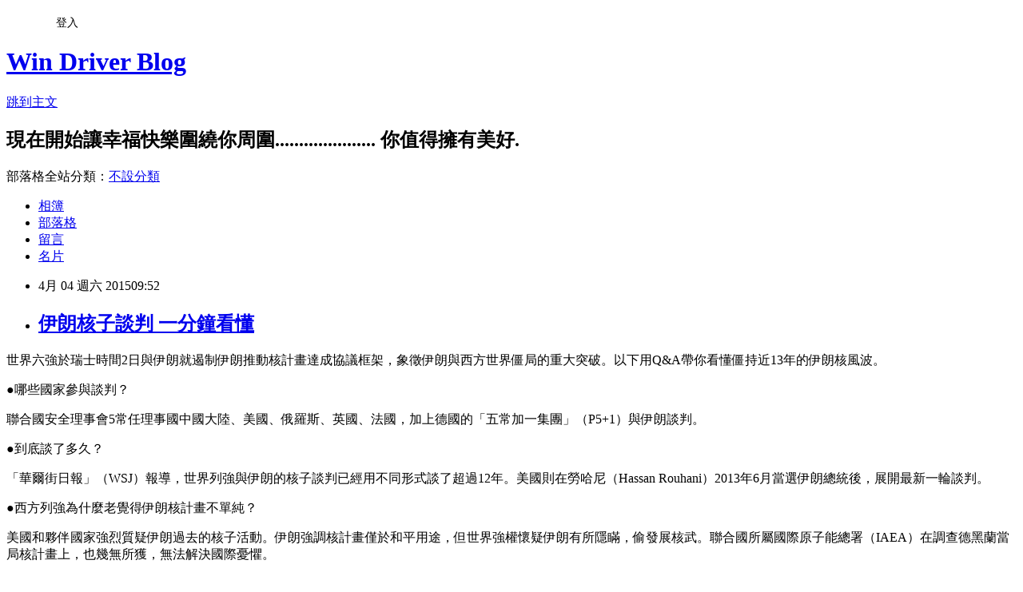

--- FILE ---
content_type: text/html; charset=utf-8
request_url: https://windrivernews.pixnet.net/blog/posts/9417113158
body_size: 31492
content:
<!DOCTYPE html><html lang="zh-TW"><head><meta charSet="utf-8"/><meta name="viewport" content="width=device-width, initial-scale=1"/><link rel="stylesheet" href="https://static.1px.tw/blog-next/_next/static/chunks/b1e52b495cc0137c.css" data-precedence="next"/><link rel="stylesheet" href="/fix.css?v=202601200858" type="text/css" data-precedence="medium"/><link rel="stylesheet" href="https://s3.1px.tw/blog/theme/choc/iframe-popup.css?v=202601200858" type="text/css" data-precedence="medium"/><link rel="stylesheet" href="https://s3.1px.tw/blog/theme/choc/plugins.min.css?v=202601200858" type="text/css" data-precedence="medium"/><link rel="stylesheet" href="https://s3.1px.tw/blog/theme/choc/openid-comment.css?v=202601200858" type="text/css" data-precedence="medium"/><link rel="stylesheet" href="https://s3.1px.tw/blog/theme/choc/style.min.css?v=202601200858" type="text/css" data-precedence="medium"/><link rel="stylesheet" href="https://s3.1px.tw/blog/theme/choc/main.min.css?v=202601200858" type="text/css" data-precedence="medium"/><link rel="stylesheet" href="https://pimg.1px.tw/windrivernews/assets/windrivernews.css?v=202601200858" type="text/css" data-precedence="medium"/><link rel="stylesheet" href="https://s3.1px.tw/blog/theme/choc/author-info.css?v=202601200858" type="text/css" data-precedence="medium"/><link rel="stylesheet" href="https://s3.1px.tw/blog/theme/choc/idlePop.min.css?v=202601200858" type="text/css" data-precedence="medium"/><link rel="preload" as="script" fetchPriority="low" href="https://static.1px.tw/blog-next/_next/static/chunks/94688e2baa9fea03.js"/><script src="https://static.1px.tw/blog-next/_next/static/chunks/41eaa5427c45ebcc.js" async=""></script><script src="https://static.1px.tw/blog-next/_next/static/chunks/e2c6231760bc85bd.js" async=""></script><script src="https://static.1px.tw/blog-next/_next/static/chunks/94bde6376cf279be.js" async=""></script><script src="https://static.1px.tw/blog-next/_next/static/chunks/426b9d9d938a9eb4.js" async=""></script><script src="https://static.1px.tw/blog-next/_next/static/chunks/turbopack-5021d21b4b170dda.js" async=""></script><script src="https://static.1px.tw/blog-next/_next/static/chunks/ff1a16fafef87110.js" async=""></script><script src="https://static.1px.tw/blog-next/_next/static/chunks/e308b2b9ce476a3e.js" async=""></script><script src="https://static.1px.tw/blog-next/_next/static/chunks/2bf79572a40338b7.js" async=""></script><script src="https://static.1px.tw/blog-next/_next/static/chunks/d3c6eed28c1dd8e2.js" async=""></script><script src="https://static.1px.tw/blog-next/_next/static/chunks/d4d39cfc2a072218.js" async=""></script><script src="https://static.1px.tw/blog-next/_next/static/chunks/6a5d72c05b9cd4ba.js" async=""></script><script src="https://static.1px.tw/blog-next/_next/static/chunks/8af6103cf1375f47.js" async=""></script><script src="https://static.1px.tw/blog-next/_next/static/chunks/60d08651d643cedc.js" async=""></script><script src="https://static.1px.tw/blog-next/_next/static/chunks/0ae21416dac1fa83.js" async=""></script><script src="https://static.1px.tw/blog-next/_next/static/chunks/6d1100e43ad18157.js" async=""></script><script src="https://static.1px.tw/blog-next/_next/static/chunks/87eeaf7a3b9005e8.js" async=""></script><script src="https://static.1px.tw/blog-next/_next/static/chunks/ed01c75076819ebd.js" async=""></script><script src="https://static.1px.tw/blog-next/_next/static/chunks/a4df8fc19a9a82e6.js" async=""></script><title>伊朗核子談判 一分鐘看懂</title><meta name="description" content="世界六強於瑞士時間2日與伊朗就遏制伊朗推動核計畫達成協議框架，象徵伊朗與西方世界僵局的重大突破。以下用Q&amp;amp;A帶你看懂僵持近13年的伊朗核風波。"/><meta name="author" content="Win Driver Blog"/><meta name="google-adsense-platform-account" content="pub-2647689032095179"/><meta name="fb:app_id" content="101730233200171"/><link rel="canonical" href="https://windrivernews.pixnet.net/blog/posts/9417113158"/><meta property="og:title" content="伊朗核子談判 一分鐘看懂"/><meta property="og:description" content="世界六強於瑞士時間2日與伊朗就遏制伊朗推動核計畫達成協議框架，象徵伊朗與西方世界僵局的重大突破。以下用Q&amp;amp;A帶你看懂僵持近13年的伊朗核風波。"/><meta property="og:url" content="https://windrivernews.pixnet.net/blog/posts/9417113158"/><meta property="og:image" content="http://jpupdates.com/wp-content/uploads/2012/01/iran7.jpg"/><meta property="og:type" content="article"/><meta name="twitter:card" content="summary_large_image"/><meta name="twitter:title" content="伊朗核子談判 一分鐘看懂"/><meta name="twitter:description" content="世界六強於瑞士時間2日與伊朗就遏制伊朗推動核計畫達成協議框架，象徵伊朗與西方世界僵局的重大突破。以下用Q&amp;amp;A帶你看懂僵持近13年的伊朗核風波。"/><meta name="twitter:image" content="http://jpupdates.com/wp-content/uploads/2012/01/iran7.jpg"/><link rel="icon" href="/favicon.ico?favicon.a62c60e0.ico" sizes="32x32" type="image/x-icon"/><script src="https://static.1px.tw/blog-next/_next/static/chunks/a6dad97d9634a72d.js" noModule=""></script></head><body><!--$--><!--/$--><!--$?--><template id="B:0"></template><!--/$--><script>requestAnimationFrame(function(){$RT=performance.now()});</script><script src="https://static.1px.tw/blog-next/_next/static/chunks/94688e2baa9fea03.js" id="_R_" async=""></script><div hidden id="S:0"><script id="pixnet-vars">
        window.PIXNET = {
          post_id: "9417113158",
          name: "windrivernews",
          user_id: 0,
          blog_id: "4059041",
          display_ads: true,
          ad_options: {"chictrip":false}
        };
      </script><script type="text/javascript" src="https://code.jquery.com/jquery-latest.min.js"></script><script id="json-ld-article-script" type="application/ld+json">{"@context":"https:\u002F\u002Fschema.org","@type":"BlogPosting","isAccessibleForFree":true,"mainEntityOfPage":{"@type":"WebPage","@id":"https:\u002F\u002Fwindrivernews.pixnet.net\u002Fblog\u002Fposts\u002F9417113158"},"headline":"伊朗核子談判 一分鐘看懂","description":"\u003Cimg src=\"http:\u002F\u002Fjpupdates.com\u002Fwp-content\u002Fuploads\u002F2012\u002F01\u002Firan7.jpg\" alt=\"\" \u002F\u003E\u003Cbr \u002F\u003E\u003Cspan style=\"font-family: 新細明體, serif;\"\u003E世界六強於瑞士時間\u003C\u002Fspan\u003E\u003Cspan style=\"font-family: PMingLiu, serif;\" lang=\"EN-US\"\u003E2\u003C\u002Fspan\u003E\u003Cspan style=\"font-family: 新細明體, serif;\"\u003E日與\u003C\u002Fspan\u003E\u003Cspan style=\"font-family: PMingLiu, serif;\" lang=\"EN-US\"\u003E\u003Cspan style=\"font-family: 新細明體, serif; color: black;\" lang=\"EN-US\"\u003E伊朗\u003C\u002Fspan\u003E\u003C\u002Fspan\u003E\u003Cspan style=\"font-family: 新細明體, serif;\"\u003E就遏制伊朗推動\u003C\u002Fspan\u003E\u003Cspan style=\"font-family: PMingLiu, serif;\" lang=\"EN-US\"\u003E\u003Cspan style=\"font-family: 新細明體, serif; color: black;\" lang=\"EN-US\"\u003E核\u003C\u002Fspan\u003E\u003C\u002Fspan\u003E\u003Cspan style=\"font-family: 新細明體, serif;\"\u003E計畫達成協議框架，象徵伊朗與西方世界僵局的重大突破。以下用\u003C\u002Fspan\u003E\u003Cspan style=\"font-family: PMingLiu, serif;\" lang=\"EN-US\"\u003EQ&amp;A\u003C\u002Fspan\u003E\u003Cspan style=\"font-family: 新細明體, serif;\"\u003E帶你看懂僵持近\u003C\u002Fspan\u003E\u003Cspan style=\"font-family: PMingLiu, serif;\" lang=\"EN-US\"\u003E13\u003C\u002Fspan\u003E\u003Cspan style=\"font-family: 新細明體, serif;\"\u003E年的伊朗核風波。\u003C\u002Fspan\u003E","articleBody":"\u003Cp style=\"line-height: 20pt; margin-top: 9pt;\"\u003E\u003Cspan style=\"font-size: 12pt;\"\u003E\u003Cspan style=\"font-family: 新細明體, serif;\"\u003E世界六強於瑞士時間\u003C\u002Fspan\u003E\u003Cspan style=\"font-family: PMingLiu, serif;\" lang=\"EN-US\"\u003E2\u003C\u002Fspan\u003E\u003Cspan style=\"font-family: 新細明體, serif;\"\u003E日與\u003C\u002Fspan\u003E\u003Cspan style=\"font-family: PMingLiu, serif;\" lang=\"EN-US\"\u003E\u003Cspan style=\"font-family: 新細明體, serif; color: black;\" lang=\"EN-US\"\u003E伊朗\u003C\u002Fspan\u003E\u003C\u002Fspan\u003E\u003Cspan style=\"font-family: 新細明體, serif;\"\u003E就遏制伊朗推動\u003C\u002Fspan\u003E\u003Cspan style=\"font-family: PMingLiu, serif;\" lang=\"EN-US\"\u003E\u003Cspan style=\"font-family: 新細明體, serif; color: black;\" lang=\"EN-US\"\u003E核\u003C\u002Fspan\u003E\u003C\u002Fspan\u003E\u003Cspan style=\"font-family: 新細明體, serif;\"\u003E計畫達成協議框架，象徵伊朗與西方世界僵局的重大突破。以下用\u003C\u002Fspan\u003E\u003Cspan style=\"font-family: PMingLiu, serif;\" lang=\"EN-US\"\u003EQ&amp;A\u003C\u002Fspan\u003E\u003Cspan style=\"font-family: 新細明體, serif;\"\u003E帶你看懂僵持近\u003C\u002Fspan\u003E\u003Cspan style=\"font-family: PMingLiu, serif;\" lang=\"EN-US\"\u003E13\u003C\u002Fspan\u003E\u003Cspan style=\"font-family: 新細明體, serif;\"\u003E年的伊朗核風波。\u003C\u002Fspan\u003E\u003C\u002Fspan\u003E\u003C\u002Fp\u003E\r\n\u003Cp style=\"line-height: 20pt; margin-top: 9pt;\"\u003E\u003Cspan style=\"font-size: 12pt;\"\u003E\u003Cspan style=\"font-family: PMingLiu, serif;\" lang=\"EN-US\"\u003E●\u003C\u002Fspan\u003E\u003Cspan style=\"font-family: 新細明體, serif;\"\u003E哪些國家參與談判？\u003C!-- more --\u003E\u003C\u002Fspan\u003E\u003C\u002Fspan\u003E\u003C\u002Fp\u003E\r\n\u003Cp style=\"line-height: 20pt; margin-top: 9pt;\"\u003E\u003Cspan style=\"font-size: 12pt;\"\u003E\u003Cspan style=\"font-family: 新細明體, serif;\"\u003E聯合國安全理事會\u003C\u002Fspan\u003E\u003Cspan style=\"font-family: PMingLiu, serif;\" lang=\"EN-US\"\u003E5\u003C\u002Fspan\u003E\u003Cspan style=\"font-family: 新細明體, serif;\"\u003E常任理事國中國大陸、美國、俄羅斯、英國、法國，加上德國的「五常加一集團」（\u003C\u002Fspan\u003E\u003Cspan style=\"font-family: PMingLiu, serif;\" lang=\"EN-US\"\u003EP5+1\u003C\u002Fspan\u003E\u003Cspan style=\"font-family: 新細明體, serif;\"\u003E）與\u003C\u002Fspan\u003E\u003Cspan style=\"font-family: PMingLiu, serif;\" lang=\"EN-US\"\u003E\u003Cspan style=\"font-family: 新細明體, serif; color: black;\" lang=\"EN-US\"\u003E伊朗\u003C\u002Fspan\u003E\u003C\u002Fspan\u003E\u003Cspan style=\"font-family: 新細明體, serif;\"\u003E談判。\u003C\u002Fspan\u003E\u003C\u002Fspan\u003E\u003C\u002Fp\u003E\r\n\u003Cp style=\"line-height: 20pt; margin-top: 9pt;\"\u003E\u003Cspan style=\"font-size: 12pt;\"\u003E\u003Cspan style=\"font-family: PMingLiu, serif;\" lang=\"EN-US\"\u003E●\u003C\u002Fspan\u003E\u003Cspan style=\"font-family: 新細明體, serif;\"\u003E到底談了多久？\u003C\u002Fspan\u003E\u003C\u002Fspan\u003E\u003C\u002Fp\u003E\r\n\u003Cp style=\"line-height: 20pt; margin-top: 9pt;\"\u003E\u003Cspan style=\"font-size: 12pt;\"\u003E\u003Cspan style=\"font-family: 新細明體, serif;\"\u003E「華爾街日報」（\u003C\u002Fspan\u003E\u003Cspan style=\"font-family: PMingLiu, serif;\" lang=\"EN-US\"\u003EWSJ\u003C\u002Fspan\u003E\u003Cspan style=\"font-family: 新細明體, serif;\"\u003E）報導，世界列強與伊朗的\u003C\u002Fspan\u003E\u003Cspan style=\"font-family: PMingLiu, serif;\" lang=\"EN-US\"\u003E\u003Cspan style=\"font-family: 新細明體, serif; color: black;\" lang=\"EN-US\"\u003E核\u003C\u002Fspan\u003E\u003C\u002Fspan\u003E\u003Cspan style=\"font-family: 新細明體, serif;\"\u003E子談判已經用不同形式談了超過\u003C\u002Fspan\u003E\u003Cspan style=\"font-family: PMingLiu, serif;\" lang=\"EN-US\"\u003E12\u003C\u002Fspan\u003E\u003Cspan style=\"font-family: 新細明體, serif;\"\u003E年。美國則在勞哈尼（\u003C\u002Fspan\u003E\u003Cspan style=\"font-family: PMingLiu, serif;\" lang=\"EN-US\"\u003EHassan Rouhani\u003C\u002Fspan\u003E\u003Cspan style=\"font-family: 新細明體, serif;\"\u003E）\u003C\u002Fspan\u003E\u003Cspan style=\"font-family: PMingLiu, serif;\" lang=\"EN-US\"\u003E2013\u003C\u002Fspan\u003E\u003Cspan style=\"font-family: 新細明體, serif;\"\u003E年\u003C\u002Fspan\u003E\u003Cspan style=\"font-family: PMingLiu, serif;\" lang=\"EN-US\"\u003E6\u003C\u002Fspan\u003E\u003Cspan style=\"font-family: 新細明體, serif;\"\u003E月當選伊朗總統後，展開最新一輪談判。\u003C\u002Fspan\u003E\u003C\u002Fspan\u003E\u003C\u002Fp\u003E\r\n\u003Cp style=\"line-height: 20pt; margin-top: 9pt;\"\u003E\u003Cspan style=\"font-size: 12pt;\"\u003E\u003Cspan style=\"font-family: PMingLiu, serif;\" lang=\"EN-US\"\u003E●\u003C\u002Fspan\u003E\u003Cspan style=\"font-family: 新細明體, serif;\"\u003E西方列強為什麼老覺得伊朗核計畫不單純？\u003C\u002Fspan\u003E\u003C\u002Fspan\u003E\u003C\u002Fp\u003E\r\n\u003Cp style=\"line-height: 20pt; margin-top: 9pt;\"\u003E\u003Cspan style=\"font-size: 12pt;\"\u003E\u003Cspan style=\"font-family: 新細明體, serif;\"\u003E美國和夥伴國家強烈質疑伊朗過去的核子活動。伊朗強調核計畫僅於和平用途，但世界強權懷疑伊朗有所隱瞞，偷發展核武。聯合國所屬國際原子能總署（\u003C\u002Fspan\u003E\u003Cspan style=\"font-family: PMingLiu, serif;\" lang=\"EN-US\"\u003EIAEA\u003C\u002Fspan\u003E\u003Cspan style=\"font-family: 新細明體, serif;\"\u003E）在調查德黑蘭當局核計畫上，也幾無所獲，無法解決國際憂懼。\u003C\u002Fspan\u003E\u003C\u002Fspan\u003E\u003C\u002Fp\u003E\r\n\u003Cp style=\"line-height: 20pt; margin-top: 9pt;\"\u003E\u003Cspan style=\"font-size: 12pt;\"\u003E\u003Cspan style=\"font-family: 新細明體, serif;\"\u003E\u003Cimg src=\"http:\u002F\u002Fjpupdates.com\u002Fwp-content\u002Fuploads\u002F2012\u002F01\u002Firan7.jpg\" alt=\"\" \u002F\u003E\u003C\u002Fspan\u003E\u003C\u002Fspan\u003E\u003C\u002Fp\u003E\r\n\u003Cp style=\"line-height: 20pt; margin-top: 9pt;\"\u003E\u003Cspan style=\"font-size: 12pt;\"\u003E\u003Cspan style=\"font-family: PMingLiu, serif;\" lang=\"EN-US\"\u003E●\u003C\u002Fspan\u003E\u003Cspan style=\"font-family: 新細明體, serif;\"\u003E有哪些談判阻礙？\u003C\u002Fspan\u003E\u003C\u002Fspan\u003E\u003C\u002Fp\u003E\r\n\u003Cp style=\"line-height: 20pt; margin-top: 9pt;\"\u003E\u003Cspan style=\"font-size: 12pt;\"\u003E\u003Cspan style=\"font-family: 新細明體, serif;\"\u003E※\u003C\u002Fspan\u003E\u003Cspan style=\"font-family: 新細明體, serif;\"\u003E以色列\u003C\u002Fspan\u003E\u003C\u002Fspan\u003E\u003C\u002Fp\u003E\r\n\u003Cp style=\"line-height: 20pt; margin-top: 9pt;\"\u003E\u003Cspan style=\"font-size: 12pt;\"\u003E\u003Cspan style=\"font-family: 新細明體, serif;\"\u003E以色列總理納坦雅胡先前在聯邦眾議院對美國國會兩院議員發表演說，警告美國總統歐巴馬不要接受與伊朗的核子協議，因為\u003C\u002Fspan\u003E\u003Cspan style=\"font-family: 新細明體, serif; color: red;\"\u003E對一個「將永遠是美國敵人」的國家而言，這無異「可能的核子夢魘倒數計時」\u003C\u002Fspan\u003E\u003Cspan style=\"font-family: 新細明體, serif;\"\u003E。\u003C\u002Fspan\u003E\u003C\u002Fspan\u003E\u003C\u002Fp\u003E\r\n\u003Cp style=\"line-height: 20pt; margin-top: 9pt;\"\u003E\u003Cspan style=\"font-family: 新細明體, serif; color: #00b050; font-size: 12pt;\"\u003E納坦雅胡最新說法則是，列強與伊朗達成的框架核子協議若經落實，會危及以色列的未來。\u003C\u002Fspan\u003E\u003C\u002Fp\u003E\r\n\u003Cp style=\"line-height: 20pt; margin-top: 9pt;\"\u003E\u003Cspan style=\"font-family: 新細明體, serif; font-size: 12pt;\"\u003E納坦雅胡表示，這筆協議「不會阻擋伊朗通往核彈的道路，反而替它鋪路」。\u003C\u002Fspan\u003E\u003C\u002Fp\u003E\r\n\u003Cp style=\"line-height: 20pt; margin-top: 9pt;\"\u003E\u003Cspan style=\"font-size: 12pt;\"\u003E\u003Cspan style=\"font-family: 新細明體, serif;\"\u003E※\u003C\u002Fspan\u003E\u003Cspan style=\"font-family: 新細明體, serif;\"\u003E美國共和黨逾越外交權\u003C\u002Fspan\u003E\u003C\u002Fspan\u003E\u003C\u002Fp\u003E\r\n\u003Cp style=\"line-height: 20pt; margin-top: 9pt;\"\u003E\u003Cspan style=\"font-size: 12pt;\"\u003E\u003Cspan style=\"font-family: 新細明體, serif;\"\u003E美國國會共和黨籍議員\u003C\u002Fspan\u003E\u003Cspan style=\"font-family: PMingLiu, serif;\" lang=\"EN-US\"\u003E3\u003C\u002Fspan\u003E\u003Cspan style=\"font-family: 新細明體, serif;\"\u003E月主導外交行動，史無前例逾越外交權，向伊朗政治人物發出公開信，意圖干涉歐巴馬主導的伊朗核問題談判。\u003C\u002Fspan\u003E\u003C\u002Fspan\u003E\u003C\u002Fp\u003E\r\n\u003Cp style=\"line-height: 20pt; margin-top: 9pt;\"\u003E\u003Cspan style=\"font-size: 12pt;\"\u003E\u003Cspan style=\"font-family: PMingLiu, serif;\" lang=\"EN-US\"\u003E●\u003C\u002Fspan\u003E\u003Cspan style=\"font-family: 新細明體, serif;\"\u003E最新協議的可能挑戰？\u003C\u002Fspan\u003E\u003C\u002Fspan\u003E\u003C\u002Fp\u003E\r\n\u003Cp style=\"line-height: 20pt; margin-top: 9pt;\"\u003E\u003Cspan style=\"font-size: 12pt;\"\u003E\u003Cspan style=\"font-family: 新細明體, serif;\"\u003E「富比世」報導，戰略暨國際研究中心（\u003C\u002Fspan\u003E\u003Cspan style=\"font-family: PMingLiu, serif;\" lang=\"EN-US\"\u003ECSIS\u003C\u002Fspan\u003E\u003Cspan style=\"font-family: 新細明體, serif;\"\u003E）資深研究員斯奎索尼（\u003C\u002Fspan\u003E\u003Cspan style=\"font-family: PMingLiu, serif;\" lang=\"EN-US\"\u003ESharon Squassoni\u003C\u002Fspan\u003E\u003Cspan style=\"font-family: 新細明體, serif;\"\u003E）認為，伊朗核計畫中最敏感的就是濃縮設施和阿拉克（\u003C\u002Fspan\u003E\u003Cspan style=\"font-family: PMingLiu, serif;\" lang=\"EN-US\"\u003EArak\u003C\u002Fspan\u003E\u003Cspan style=\"font-family: 新細明體, serif;\"\u003E）的反應爐，因為它們得以生產可用於和平用途或核武的核分裂材料。\u003C\u002Fspan\u003E\u003C\u002Fspan\u003E\u003C\u002Fp\u003E\r\n\u003Cp style=\"line-height: 20pt; margin-top: 9pt;\"\u003E\u003Cspan style=\"font-size: 12pt;\"\u003E\u003Cspan style=\"font-family: 新細明體, serif;\"\u003E談判的可能挑戰包含，列強會同意讓伊朗繼續營運多少離心機，以及可以發展到多先進。\u003C\u002Fspan\u003E\u003Cspan style=\"font-family: 新細明體, serif; color: #7030a0;\"\u003E更關鍵問題是，這些協議又能限制伊朗的核計畫多久\u003C\u002Fspan\u003E\u003Cspan style=\"font-family: 新細明體, serif;\"\u003E。\u003C\u002Fspan\u003E\u003C\u002Fspan\u003E\u003C\u002Fp\u003E\r\n\u003Cp style=\"line-height: 20pt; margin-top: 9pt;\"\u003E\u003Cspan style=\"font-size: 12pt;\"\u003E\u003Cspan style=\"font-family: PMingLiu, serif;\" lang=\"EN-US\"\u003E●\u003C\u002Fspan\u003E\u003Cspan style=\"font-family: 新細明體, serif;\"\u003E濃縮鈾「核去核從」？\u003C\u002Fspan\u003E\u003C\u002Fspan\u003E\u003C\u002Fp\u003E\r\n\u003Cp style=\"line-height: 20pt; margin-top: 9pt;\"\u003E\u003Cspan style=\"font-size: 12pt;\"\u003E\u003Cspan style=\"font-family: 新細明體, serif;\"\u003E新協議將無法讓伊朗完全「去核」，根據\u003C\u002Fspan\u003E\u003Cspan style=\"font-family: PMingLiu, serif;\" lang=\"EN-US\"\u003E2013\u003C\u002Fspan\u003E\u003Cspan style=\"font-family: 新細明體, serif;\"\u003E年伊朗和六強通過的「聯合行動計畫」（\u003C\u002Fspan\u003E\u003Cspan style=\"font-family: PMingLiu, serif;\" lang=\"EN-US\"\u003EJPOA\u003C\u002Fspan\u003E\u003Cspan style=\"font-family: 新細明體, serif;\"\u003E），\u003C\u002Fspan\u003E\u003Cspan style=\"font-family: 新細明體, serif; color: #0070c0;\"\u003E伊朗僅保留可用於民用發電的低純度鈾，並將中度濃縮鈾稀釋，或將其轉換成氧化物，使其無法作為核武用途。\u003C\u002Fspan\u003E\u003C\u002Fspan\u003E\u003C\u002Fp\u003E\r\n\u003Cp style=\"line-height: 20pt; margin-top: 9pt;\"\u003E\u003Cspan style=\"font-size: 12pt;\"\u003E\u003Cspan style=\"font-family: 新細明體, serif;\"\u003E那麼，還有其他解決儲存濃縮鈾的方式嗎？有的，伊朗也可以將濃縮鈾運往其他國家，\u003C\u002Fspan\u003E\u003Cspan style=\"font-family: 新細明體, serif; color: red;\"\u003E俄羅斯就曾喊聲願意接手。\u003C\u002Fspan\u003E\u003C\u002Fspan\u003E\u003C\u002Fp\u003E\r\n\u003Cp style=\"line-height: 20pt; margin-top: 9pt;\"\u003E\u003Cspan style=\"font-size: 12pt;\"\u003E\u003Cspan style=\"font-family: PMingLiu, serif;\" lang=\"EN-US\"\u003E●\u003C\u002Fspan\u003E\u003Cspan style=\"font-family: 新細明體, serif;\"\u003E會否影響美國與沙烏地阿拉伯和以色列關係？\u003C\u002Fspan\u003E\u003C\u002Fspan\u003E\u003C\u002Fp\u003E\r\n\u003Cp style=\"line-height: 20pt; margin-top: 9pt;\"\u003E\u003Cspan style=\"font-family: 新細明體, serif; font-size: 12pt;\"\u003E以色列和沙烏地阿拉伯等區域國家都擔心，核子談判達成協議恐讓美國和伊朗關係好轉，但美以的安全合作料不受影響。\u003C\u002Fspan\u003E\u003C\u002Fp\u003E\r\n\u003Cp\u003E&nbsp;\u003C\u002Fp\u003E","image":["http:\u002F\u002Fjpupdates.com\u002Fwp-content\u002Fuploads\u002F2012\u002F01\u002Firan7.jpg"],"author":{"@type":"Person","name":"Win Driver Blog","url":"https:\u002F\u002Fwww.pixnet.net\u002Fpcard\u002Fwindrivernews"},"publisher":{"@type":"Organization","name":"Win Driver Blog","logo":{"@type":"ImageObject","url":"https:\u002F\u002Fs3.1px.tw\u002Fblog\u002Fcommon\u002Favatar\u002Fblog_cover_dark.jpg"}},"datePublished":"2015-04-04T01:52:12.000Z","dateModified":"","keywords":[],"articleSection":"不設分類"}</script><template id="P:1"></template><template id="P:2"></template><template id="P:3"></template><section aria-label="Notifications alt+T" tabindex="-1" aria-live="polite" aria-relevant="additions text" aria-atomic="false"></section></div><script>(self.__next_f=self.__next_f||[]).push([0])</script><script>self.__next_f.push([1,"1:\"$Sreact.fragment\"\n3:I[39756,[\"https://static.1px.tw/blog-next/_next/static/chunks/ff1a16fafef87110.js\",\"https://static.1px.tw/blog-next/_next/static/chunks/e308b2b9ce476a3e.js\"],\"default\"]\n4:I[53536,[\"https://static.1px.tw/blog-next/_next/static/chunks/ff1a16fafef87110.js\",\"https://static.1px.tw/blog-next/_next/static/chunks/e308b2b9ce476a3e.js\"],\"default\"]\n6:I[97367,[\"https://static.1px.tw/blog-next/_next/static/chunks/ff1a16fafef87110.js\",\"https://static.1px.tw/blog-next/_next/static/chunks/e308b2b9ce476a3e.js\"],\"OutletBoundary\"]\n8:I[97367,[\"https://static.1px.tw/blog-next/_next/static/chunks/ff1a16fafef87110.js\",\"https://static.1px.tw/blog-next/_next/static/chunks/e308b2b9ce476a3e.js\"],\"ViewportBoundary\"]\na:I[97367,[\"https://static.1px.tw/blog-next/_next/static/chunks/ff1a16fafef87110.js\",\"https://static.1px.tw/blog-next/_next/static/chunks/e308b2b9ce476a3e.js\"],\"MetadataBoundary\"]\nc:I[63491,[\"https://static.1px.tw/blog-next/_next/static/chunks/2bf79572a40338b7.js\",\"https://static.1px.tw/blog-next/_next/static/chunks/d3c6eed28c1dd8e2.js\"],\"default\"]\n:HL[\"https://static.1px.tw/blog-next/_next/static/chunks/b1e52b495cc0137c.css\",\"style\"]\n"])</script><script>self.__next_f.push([1,"0:{\"P\":null,\"b\":\"jLMCWaFgMfR_swzrVDvgI\",\"c\":[\"\",\"blog\",\"posts\",\"9417113158\"],\"q\":\"\",\"i\":false,\"f\":[[[\"\",{\"children\":[\"blog\",{\"children\":[\"posts\",{\"children\":[[\"id\",\"9417113158\",\"d\"],{\"children\":[\"__PAGE__\",{}]}]}]}]},\"$undefined\",\"$undefined\",true],[[\"$\",\"$1\",\"c\",{\"children\":[[[\"$\",\"script\",\"script-0\",{\"src\":\"https://static.1px.tw/blog-next/_next/static/chunks/d4d39cfc2a072218.js\",\"async\":true,\"nonce\":\"$undefined\"}],[\"$\",\"script\",\"script-1\",{\"src\":\"https://static.1px.tw/blog-next/_next/static/chunks/6a5d72c05b9cd4ba.js\",\"async\":true,\"nonce\":\"$undefined\"}],[\"$\",\"script\",\"script-2\",{\"src\":\"https://static.1px.tw/blog-next/_next/static/chunks/8af6103cf1375f47.js\",\"async\":true,\"nonce\":\"$undefined\"}]],\"$L2\"]}],{\"children\":[[\"$\",\"$1\",\"c\",{\"children\":[null,[\"$\",\"$L3\",null,{\"parallelRouterKey\":\"children\",\"error\":\"$undefined\",\"errorStyles\":\"$undefined\",\"errorScripts\":\"$undefined\",\"template\":[\"$\",\"$L4\",null,{}],\"templateStyles\":\"$undefined\",\"templateScripts\":\"$undefined\",\"notFound\":\"$undefined\",\"forbidden\":\"$undefined\",\"unauthorized\":\"$undefined\"}]]}],{\"children\":[[\"$\",\"$1\",\"c\",{\"children\":[null,[\"$\",\"$L3\",null,{\"parallelRouterKey\":\"children\",\"error\":\"$undefined\",\"errorStyles\":\"$undefined\",\"errorScripts\":\"$undefined\",\"template\":[\"$\",\"$L4\",null,{}],\"templateStyles\":\"$undefined\",\"templateScripts\":\"$undefined\",\"notFound\":\"$undefined\",\"forbidden\":\"$undefined\",\"unauthorized\":\"$undefined\"}]]}],{\"children\":[[\"$\",\"$1\",\"c\",{\"children\":[null,[\"$\",\"$L3\",null,{\"parallelRouterKey\":\"children\",\"error\":\"$undefined\",\"errorStyles\":\"$undefined\",\"errorScripts\":\"$undefined\",\"template\":[\"$\",\"$L4\",null,{}],\"templateStyles\":\"$undefined\",\"templateScripts\":\"$undefined\",\"notFound\":\"$undefined\",\"forbidden\":\"$undefined\",\"unauthorized\":\"$undefined\"}]]}],{\"children\":[[\"$\",\"$1\",\"c\",{\"children\":[\"$L5\",[[\"$\",\"link\",\"0\",{\"rel\":\"stylesheet\",\"href\":\"https://static.1px.tw/blog-next/_next/static/chunks/b1e52b495cc0137c.css\",\"precedence\":\"next\",\"crossOrigin\":\"$undefined\",\"nonce\":\"$undefined\"}],[\"$\",\"script\",\"script-0\",{\"src\":\"https://static.1px.tw/blog-next/_next/static/chunks/0ae21416dac1fa83.js\",\"async\":true,\"nonce\":\"$undefined\"}],[\"$\",\"script\",\"script-1\",{\"src\":\"https://static.1px.tw/blog-next/_next/static/chunks/6d1100e43ad18157.js\",\"async\":true,\"nonce\":\"$undefined\"}],[\"$\",\"script\",\"script-2\",{\"src\":\"https://static.1px.tw/blog-next/_next/static/chunks/87eeaf7a3b9005e8.js\",\"async\":true,\"nonce\":\"$undefined\"}],[\"$\",\"script\",\"script-3\",{\"src\":\"https://static.1px.tw/blog-next/_next/static/chunks/ed01c75076819ebd.js\",\"async\":true,\"nonce\":\"$undefined\"}],[\"$\",\"script\",\"script-4\",{\"src\":\"https://static.1px.tw/blog-next/_next/static/chunks/a4df8fc19a9a82e6.js\",\"async\":true,\"nonce\":\"$undefined\"}]],[\"$\",\"$L6\",null,{\"children\":\"$@7\"}]]}],{},null,false,false]},null,false,false]},null,false,false]},null,false,false]},null,false,false],[\"$\",\"$1\",\"h\",{\"children\":[null,[\"$\",\"$L8\",null,{\"children\":\"$@9\"}],[\"$\",\"$La\",null,{\"children\":\"$@b\"}],null]}],false]],\"m\":\"$undefined\",\"G\":[\"$c\",[]],\"S\":false}\n"])</script><script>self.__next_f.push([1,"9:[[\"$\",\"meta\",\"0\",{\"charSet\":\"utf-8\"}],[\"$\",\"meta\",\"1\",{\"name\":\"viewport\",\"content\":\"width=device-width, initial-scale=1\"}]]\n"])</script><script>self.__next_f.push([1,"d:I[79520,[\"https://static.1px.tw/blog-next/_next/static/chunks/d4d39cfc2a072218.js\",\"https://static.1px.tw/blog-next/_next/static/chunks/6a5d72c05b9cd4ba.js\",\"https://static.1px.tw/blog-next/_next/static/chunks/8af6103cf1375f47.js\"],\"\"]\n10:I[2352,[\"https://static.1px.tw/blog-next/_next/static/chunks/d4d39cfc2a072218.js\",\"https://static.1px.tw/blog-next/_next/static/chunks/6a5d72c05b9cd4ba.js\",\"https://static.1px.tw/blog-next/_next/static/chunks/8af6103cf1375f47.js\"],\"AdultWarningModal\"]\n11:I[69182,[\"https://static.1px.tw/blog-next/_next/static/chunks/d4d39cfc2a072218.js\",\"https://static.1px.tw/blog-next/_next/static/chunks/6a5d72c05b9cd4ba.js\",\"https://static.1px.tw/blog-next/_next/static/chunks/8af6103cf1375f47.js\"],\"HydrationComplete\"]\n12:I[12985,[\"https://static.1px.tw/blog-next/_next/static/chunks/d4d39cfc2a072218.js\",\"https://static.1px.tw/blog-next/_next/static/chunks/6a5d72c05b9cd4ba.js\",\"https://static.1px.tw/blog-next/_next/static/chunks/8af6103cf1375f47.js\"],\"NuqsAdapter\"]\n13:I[82782,[\"https://static.1px.tw/blog-next/_next/static/chunks/d4d39cfc2a072218.js\",\"https://static.1px.tw/blog-next/_next/static/chunks/6a5d72c05b9cd4ba.js\",\"https://static.1px.tw/blog-next/_next/static/chunks/8af6103cf1375f47.js\"],\"RefineContext\"]\n14:I[29306,[\"https://static.1px.tw/blog-next/_next/static/chunks/d4d39cfc2a072218.js\",\"https://static.1px.tw/blog-next/_next/static/chunks/6a5d72c05b9cd4ba.js\",\"https://static.1px.tw/blog-next/_next/static/chunks/8af6103cf1375f47.js\",\"https://static.1px.tw/blog-next/_next/static/chunks/60d08651d643cedc.js\",\"https://static.1px.tw/blog-next/_next/static/chunks/d3c6eed28c1dd8e2.js\"],\"default\"]\n2:[\"$\",\"html\",null,{\"lang\":\"zh-TW\",\"children\":[[\"$\",\"$Ld\",null,{\"id\":\"google-tag-manager\",\"strategy\":\"afterInteractive\",\"children\":\"\\n(function(w,d,s,l,i){w[l]=w[l]||[];w[l].push({'gtm.start':\\nnew Date().getTime(),event:'gtm.js'});var f=d.getElementsByTagName(s)[0],\\nj=d.createElement(s),dl=l!='dataLayer'?'\u0026l='+l:'';j.async=true;j.src=\\n'https://www.googletagmanager.com/gtm.js?id='+i+dl;f.parentNode.insertBefore(j,f);\\n})(window,document,'script','dataLayer','GTM-TRLQMPKX');\\n  \"}],\"$Le\",\"$Lf\",[\"$\",\"body\",null,{\"children\":[[\"$\",\"$L10\",null,{\"display\":false}],[\"$\",\"$L11\",null,{}],[\"$\",\"$L12\",null,{\"children\":[\"$\",\"$L13\",null,{\"children\":[\"$\",\"$L3\",null,{\"parallelRouterKey\":\"children\",\"error\":\"$undefined\",\"errorStyles\":\"$undefined\",\"errorScripts\":\"$undefined\",\"template\":[\"$\",\"$L4\",null,{}],\"templateStyles\":\"$undefined\",\"templateScripts\":\"$undefined\",\"notFound\":[[\"$\",\"$L14\",null,{}],[]],\"forbidden\":\"$undefined\",\"unauthorized\":\"$undefined\"}]}]}]]}]]}]\n"])</script><script>self.__next_f.push([1,"e:null\nf:null\n"])</script><script>self.__next_f.push([1,"16:I[27201,[\"https://static.1px.tw/blog-next/_next/static/chunks/ff1a16fafef87110.js\",\"https://static.1px.tw/blog-next/_next/static/chunks/e308b2b9ce476a3e.js\"],\"IconMark\"]\n5:[[\"$\",\"script\",null,{\"id\":\"pixnet-vars\",\"children\":\"\\n        window.PIXNET = {\\n          post_id: \\\"9417113158\\\",\\n          name: \\\"windrivernews\\\",\\n          user_id: 0,\\n          blog_id: \\\"4059041\\\",\\n          display_ads: true,\\n          ad_options: {\\\"chictrip\\\":false}\\n        };\\n      \"}],\"$L15\"]\n"])</script><script>self.__next_f.push([1,"b:[[\"$\",\"title\",\"0\",{\"children\":\"伊朗核子談判 一分鐘看懂\"}],[\"$\",\"meta\",\"1\",{\"name\":\"description\",\"content\":\"世界六強於瑞士時間2日與伊朗就遏制伊朗推動核計畫達成協議框架，象徵伊朗與西方世界僵局的重大突破。以下用Q\u0026amp;A帶你看懂僵持近13年的伊朗核風波。\"}],[\"$\",\"meta\",\"2\",{\"name\":\"author\",\"content\":\"Win Driver Blog\"}],[\"$\",\"meta\",\"3\",{\"name\":\"google-adsense-platform-account\",\"content\":\"pub-2647689032095179\"}],[\"$\",\"meta\",\"4\",{\"name\":\"fb:app_id\",\"content\":\"101730233200171\"}],[\"$\",\"link\",\"5\",{\"rel\":\"canonical\",\"href\":\"https://windrivernews.pixnet.net/blog/posts/9417113158\"}],[\"$\",\"meta\",\"6\",{\"property\":\"og:title\",\"content\":\"伊朗核子談判 一分鐘看懂\"}],[\"$\",\"meta\",\"7\",{\"property\":\"og:description\",\"content\":\"世界六強於瑞士時間2日與伊朗就遏制伊朗推動核計畫達成協議框架，象徵伊朗與西方世界僵局的重大突破。以下用Q\u0026amp;A帶你看懂僵持近13年的伊朗核風波。\"}],[\"$\",\"meta\",\"8\",{\"property\":\"og:url\",\"content\":\"https://windrivernews.pixnet.net/blog/posts/9417113158\"}],[\"$\",\"meta\",\"9\",{\"property\":\"og:image\",\"content\":\"http://jpupdates.com/wp-content/uploads/2012/01/iran7.jpg\"}],[\"$\",\"meta\",\"10\",{\"property\":\"og:type\",\"content\":\"article\"}],[\"$\",\"meta\",\"11\",{\"name\":\"twitter:card\",\"content\":\"summary_large_image\"}],[\"$\",\"meta\",\"12\",{\"name\":\"twitter:title\",\"content\":\"伊朗核子談判 一分鐘看懂\"}],[\"$\",\"meta\",\"13\",{\"name\":\"twitter:description\",\"content\":\"世界六強於瑞士時間2日與伊朗就遏制伊朗推動核計畫達成協議框架，象徵伊朗與西方世界僵局的重大突破。以下用Q\u0026amp;A帶你看懂僵持近13年的伊朗核風波。\"}],[\"$\",\"meta\",\"14\",{\"name\":\"twitter:image\",\"content\":\"http://jpupdates.com/wp-content/uploads/2012/01/iran7.jpg\"}],[\"$\",\"link\",\"15\",{\"rel\":\"icon\",\"href\":\"/favicon.ico?favicon.a62c60e0.ico\",\"sizes\":\"32x32\",\"type\":\"image/x-icon\"}],[\"$\",\"$L16\",\"16\",{}]]\n"])</script><script>self.__next_f.push([1,"7:null\n"])</script><script>self.__next_f.push([1,":HL[\"/fix.css?v=202601200858\",\"style\",{\"type\":\"text/css\"}]\n:HL[\"https://s3.1px.tw/blog/theme/choc/iframe-popup.css?v=202601200858\",\"style\",{\"type\":\"text/css\"}]\n:HL[\"https://s3.1px.tw/blog/theme/choc/plugins.min.css?v=202601200858\",\"style\",{\"type\":\"text/css\"}]\n:HL[\"https://s3.1px.tw/blog/theme/choc/openid-comment.css?v=202601200858\",\"style\",{\"type\":\"text/css\"}]\n:HL[\"https://s3.1px.tw/blog/theme/choc/style.min.css?v=202601200858\",\"style\",{\"type\":\"text/css\"}]\n:HL[\"https://s3.1px.tw/blog/theme/choc/main.min.css?v=202601200858\",\"style\",{\"type\":\"text/css\"}]\n:HL[\"https://pimg.1px.tw/windrivernews/assets/windrivernews.css?v=202601200858\",\"style\",{\"type\":\"text/css\"}]\n:HL[\"https://s3.1px.tw/blog/theme/choc/author-info.css?v=202601200858\",\"style\",{\"type\":\"text/css\"}]\n:HL[\"https://s3.1px.tw/blog/theme/choc/idlePop.min.css?v=202601200858\",\"style\",{\"type\":\"text/css\"}]\n17:T3eda,"])</script><script>self.__next_f.push([1,"{\"@context\":\"https:\\u002F\\u002Fschema.org\",\"@type\":\"BlogPosting\",\"isAccessibleForFree\":true,\"mainEntityOfPage\":{\"@type\":\"WebPage\",\"@id\":\"https:\\u002F\\u002Fwindrivernews.pixnet.net\\u002Fblog\\u002Fposts\\u002F9417113158\"},\"headline\":\"伊朗核子談判 一分鐘看懂\",\"description\":\"\\u003Cimg src=\\\"http:\\u002F\\u002Fjpupdates.com\\u002Fwp-content\\u002Fuploads\\u002F2012\\u002F01\\u002Firan7.jpg\\\" alt=\\\"\\\" \\u002F\\u003E\\u003Cbr \\u002F\\u003E\\u003Cspan style=\\\"font-family: 新細明體, serif;\\\"\\u003E世界六強於瑞士時間\\u003C\\u002Fspan\\u003E\\u003Cspan style=\\\"font-family: PMingLiu, serif;\\\" lang=\\\"EN-US\\\"\\u003E2\\u003C\\u002Fspan\\u003E\\u003Cspan style=\\\"font-family: 新細明體, serif;\\\"\\u003E日與\\u003C\\u002Fspan\\u003E\\u003Cspan style=\\\"font-family: PMingLiu, serif;\\\" lang=\\\"EN-US\\\"\\u003E\\u003Cspan style=\\\"font-family: 新細明體, serif; color: black;\\\" lang=\\\"EN-US\\\"\\u003E伊朗\\u003C\\u002Fspan\\u003E\\u003C\\u002Fspan\\u003E\\u003Cspan style=\\\"font-family: 新細明體, serif;\\\"\\u003E就遏制伊朗推動\\u003C\\u002Fspan\\u003E\\u003Cspan style=\\\"font-family: PMingLiu, serif;\\\" lang=\\\"EN-US\\\"\\u003E\\u003Cspan style=\\\"font-family: 新細明體, serif; color: black;\\\" lang=\\\"EN-US\\\"\\u003E核\\u003C\\u002Fspan\\u003E\\u003C\\u002Fspan\\u003E\\u003Cspan style=\\\"font-family: 新細明體, serif;\\\"\\u003E計畫達成協議框架，象徵伊朗與西方世界僵局的重大突破。以下用\\u003C\\u002Fspan\\u003E\\u003Cspan style=\\\"font-family: PMingLiu, serif;\\\" lang=\\\"EN-US\\\"\\u003EQ\u0026amp;A\\u003C\\u002Fspan\\u003E\\u003Cspan style=\\\"font-family: 新細明體, serif;\\\"\\u003E帶你看懂僵持近\\u003C\\u002Fspan\\u003E\\u003Cspan style=\\\"font-family: PMingLiu, serif;\\\" lang=\\\"EN-US\\\"\\u003E13\\u003C\\u002Fspan\\u003E\\u003Cspan style=\\\"font-family: 新細明體, serif;\\\"\\u003E年的伊朗核風波。\\u003C\\u002Fspan\\u003E\",\"articleBody\":\"\\u003Cp style=\\\"line-height: 20pt; margin-top: 9pt;\\\"\\u003E\\u003Cspan style=\\\"font-size: 12pt;\\\"\\u003E\\u003Cspan style=\\\"font-family: 新細明體, serif;\\\"\\u003E世界六強於瑞士時間\\u003C\\u002Fspan\\u003E\\u003Cspan style=\\\"font-family: PMingLiu, serif;\\\" lang=\\\"EN-US\\\"\\u003E2\\u003C\\u002Fspan\\u003E\\u003Cspan style=\\\"font-family: 新細明體, serif;\\\"\\u003E日與\\u003C\\u002Fspan\\u003E\\u003Cspan style=\\\"font-family: PMingLiu, serif;\\\" lang=\\\"EN-US\\\"\\u003E\\u003Cspan style=\\\"font-family: 新細明體, serif; color: black;\\\" lang=\\\"EN-US\\\"\\u003E伊朗\\u003C\\u002Fspan\\u003E\\u003C\\u002Fspan\\u003E\\u003Cspan style=\\\"font-family: 新細明體, serif;\\\"\\u003E就遏制伊朗推動\\u003C\\u002Fspan\\u003E\\u003Cspan style=\\\"font-family: PMingLiu, serif;\\\" lang=\\\"EN-US\\\"\\u003E\\u003Cspan style=\\\"font-family: 新細明體, serif; color: black;\\\" lang=\\\"EN-US\\\"\\u003E核\\u003C\\u002Fspan\\u003E\\u003C\\u002Fspan\\u003E\\u003Cspan style=\\\"font-family: 新細明體, serif;\\\"\\u003E計畫達成協議框架，象徵伊朗與西方世界僵局的重大突破。以下用\\u003C\\u002Fspan\\u003E\\u003Cspan style=\\\"font-family: PMingLiu, serif;\\\" lang=\\\"EN-US\\\"\\u003EQ\u0026amp;A\\u003C\\u002Fspan\\u003E\\u003Cspan style=\\\"font-family: 新細明體, serif;\\\"\\u003E帶你看懂僵持近\\u003C\\u002Fspan\\u003E\\u003Cspan style=\\\"font-family: PMingLiu, serif;\\\" lang=\\\"EN-US\\\"\\u003E13\\u003C\\u002Fspan\\u003E\\u003Cspan style=\\\"font-family: 新細明體, serif;\\\"\\u003E年的伊朗核風波。\\u003C\\u002Fspan\\u003E\\u003C\\u002Fspan\\u003E\\u003C\\u002Fp\\u003E\\r\\n\\u003Cp style=\\\"line-height: 20pt; margin-top: 9pt;\\\"\\u003E\\u003Cspan style=\\\"font-size: 12pt;\\\"\\u003E\\u003Cspan style=\\\"font-family: PMingLiu, serif;\\\" lang=\\\"EN-US\\\"\\u003E●\\u003C\\u002Fspan\\u003E\\u003Cspan style=\\\"font-family: 新細明體, serif;\\\"\\u003E哪些國家參與談判？\\u003C!-- more --\\u003E\\u003C\\u002Fspan\\u003E\\u003C\\u002Fspan\\u003E\\u003C\\u002Fp\\u003E\\r\\n\\u003Cp style=\\\"line-height: 20pt; margin-top: 9pt;\\\"\\u003E\\u003Cspan style=\\\"font-size: 12pt;\\\"\\u003E\\u003Cspan style=\\\"font-family: 新細明體, serif;\\\"\\u003E聯合國安全理事會\\u003C\\u002Fspan\\u003E\\u003Cspan style=\\\"font-family: PMingLiu, serif;\\\" lang=\\\"EN-US\\\"\\u003E5\\u003C\\u002Fspan\\u003E\\u003Cspan style=\\\"font-family: 新細明體, serif;\\\"\\u003E常任理事國中國大陸、美國、俄羅斯、英國、法國，加上德國的「五常加一集團」（\\u003C\\u002Fspan\\u003E\\u003Cspan style=\\\"font-family: PMingLiu, serif;\\\" lang=\\\"EN-US\\\"\\u003EP5+1\\u003C\\u002Fspan\\u003E\\u003Cspan style=\\\"font-family: 新細明體, serif;\\\"\\u003E）與\\u003C\\u002Fspan\\u003E\\u003Cspan style=\\\"font-family: PMingLiu, serif;\\\" lang=\\\"EN-US\\\"\\u003E\\u003Cspan style=\\\"font-family: 新細明體, serif; color: black;\\\" lang=\\\"EN-US\\\"\\u003E伊朗\\u003C\\u002Fspan\\u003E\\u003C\\u002Fspan\\u003E\\u003Cspan style=\\\"font-family: 新細明體, serif;\\\"\\u003E談判。\\u003C\\u002Fspan\\u003E\\u003C\\u002Fspan\\u003E\\u003C\\u002Fp\\u003E\\r\\n\\u003Cp style=\\\"line-height: 20pt; margin-top: 9pt;\\\"\\u003E\\u003Cspan style=\\\"font-size: 12pt;\\\"\\u003E\\u003Cspan style=\\\"font-family: PMingLiu, serif;\\\" lang=\\\"EN-US\\\"\\u003E●\\u003C\\u002Fspan\\u003E\\u003Cspan style=\\\"font-family: 新細明體, serif;\\\"\\u003E到底談了多久？\\u003C\\u002Fspan\\u003E\\u003C\\u002Fspan\\u003E\\u003C\\u002Fp\\u003E\\r\\n\\u003Cp style=\\\"line-height: 20pt; margin-top: 9pt;\\\"\\u003E\\u003Cspan style=\\\"font-size: 12pt;\\\"\\u003E\\u003Cspan style=\\\"font-family: 新細明體, serif;\\\"\\u003E「華爾街日報」（\\u003C\\u002Fspan\\u003E\\u003Cspan style=\\\"font-family: PMingLiu, serif;\\\" lang=\\\"EN-US\\\"\\u003EWSJ\\u003C\\u002Fspan\\u003E\\u003Cspan style=\\\"font-family: 新細明體, serif;\\\"\\u003E）報導，世界列強與伊朗的\\u003C\\u002Fspan\\u003E\\u003Cspan style=\\\"font-family: PMingLiu, serif;\\\" lang=\\\"EN-US\\\"\\u003E\\u003Cspan style=\\\"font-family: 新細明體, serif; color: black;\\\" lang=\\\"EN-US\\\"\\u003E核\\u003C\\u002Fspan\\u003E\\u003C\\u002Fspan\\u003E\\u003Cspan style=\\\"font-family: 新細明體, serif;\\\"\\u003E子談判已經用不同形式談了超過\\u003C\\u002Fspan\\u003E\\u003Cspan style=\\\"font-family: PMingLiu, serif;\\\" lang=\\\"EN-US\\\"\\u003E12\\u003C\\u002Fspan\\u003E\\u003Cspan style=\\\"font-family: 新細明體, serif;\\\"\\u003E年。美國則在勞哈尼（\\u003C\\u002Fspan\\u003E\\u003Cspan style=\\\"font-family: PMingLiu, serif;\\\" lang=\\\"EN-US\\\"\\u003EHassan Rouhani\\u003C\\u002Fspan\\u003E\\u003Cspan style=\\\"font-family: 新細明體, serif;\\\"\\u003E）\\u003C\\u002Fspan\\u003E\\u003Cspan style=\\\"font-family: PMingLiu, serif;\\\" lang=\\\"EN-US\\\"\\u003E2013\\u003C\\u002Fspan\\u003E\\u003Cspan style=\\\"font-family: 新細明體, serif;\\\"\\u003E年\\u003C\\u002Fspan\\u003E\\u003Cspan style=\\\"font-family: PMingLiu, serif;\\\" lang=\\\"EN-US\\\"\\u003E6\\u003C\\u002Fspan\\u003E\\u003Cspan style=\\\"font-family: 新細明體, serif;\\\"\\u003E月當選伊朗總統後，展開最新一輪談判。\\u003C\\u002Fspan\\u003E\\u003C\\u002Fspan\\u003E\\u003C\\u002Fp\\u003E\\r\\n\\u003Cp style=\\\"line-height: 20pt; margin-top: 9pt;\\\"\\u003E\\u003Cspan style=\\\"font-size: 12pt;\\\"\\u003E\\u003Cspan style=\\\"font-family: PMingLiu, serif;\\\" lang=\\\"EN-US\\\"\\u003E●\\u003C\\u002Fspan\\u003E\\u003Cspan style=\\\"font-family: 新細明體, serif;\\\"\\u003E西方列強為什麼老覺得伊朗核計畫不單純？\\u003C\\u002Fspan\\u003E\\u003C\\u002Fspan\\u003E\\u003C\\u002Fp\\u003E\\r\\n\\u003Cp style=\\\"line-height: 20pt; margin-top: 9pt;\\\"\\u003E\\u003Cspan style=\\\"font-size: 12pt;\\\"\\u003E\\u003Cspan style=\\\"font-family: 新細明體, serif;\\\"\\u003E美國和夥伴國家強烈質疑伊朗過去的核子活動。伊朗強調核計畫僅於和平用途，但世界強權懷疑伊朗有所隱瞞，偷發展核武。聯合國所屬國際原子能總署（\\u003C\\u002Fspan\\u003E\\u003Cspan style=\\\"font-family: PMingLiu, serif;\\\" lang=\\\"EN-US\\\"\\u003EIAEA\\u003C\\u002Fspan\\u003E\\u003Cspan style=\\\"font-family: 新細明體, serif;\\\"\\u003E）在調查德黑蘭當局核計畫上，也幾無所獲，無法解決國際憂懼。\\u003C\\u002Fspan\\u003E\\u003C\\u002Fspan\\u003E\\u003C\\u002Fp\\u003E\\r\\n\\u003Cp style=\\\"line-height: 20pt; margin-top: 9pt;\\\"\\u003E\\u003Cspan style=\\\"font-size: 12pt;\\\"\\u003E\\u003Cspan style=\\\"font-family: 新細明體, serif;\\\"\\u003E\\u003Cimg src=\\\"http:\\u002F\\u002Fjpupdates.com\\u002Fwp-content\\u002Fuploads\\u002F2012\\u002F01\\u002Firan7.jpg\\\" alt=\\\"\\\" \\u002F\\u003E\\u003C\\u002Fspan\\u003E\\u003C\\u002Fspan\\u003E\\u003C\\u002Fp\\u003E\\r\\n\\u003Cp style=\\\"line-height: 20pt; margin-top: 9pt;\\\"\\u003E\\u003Cspan style=\\\"font-size: 12pt;\\\"\\u003E\\u003Cspan style=\\\"font-family: PMingLiu, serif;\\\" lang=\\\"EN-US\\\"\\u003E●\\u003C\\u002Fspan\\u003E\\u003Cspan style=\\\"font-family: 新細明體, serif;\\\"\\u003E有哪些談判阻礙？\\u003C\\u002Fspan\\u003E\\u003C\\u002Fspan\\u003E\\u003C\\u002Fp\\u003E\\r\\n\\u003Cp style=\\\"line-height: 20pt; margin-top: 9pt;\\\"\\u003E\\u003Cspan style=\\\"font-size: 12pt;\\\"\\u003E\\u003Cspan style=\\\"font-family: 新細明體, serif;\\\"\\u003E※\\u003C\\u002Fspan\\u003E\\u003Cspan style=\\\"font-family: 新細明體, serif;\\\"\\u003E以色列\\u003C\\u002Fspan\\u003E\\u003C\\u002Fspan\\u003E\\u003C\\u002Fp\\u003E\\r\\n\\u003Cp style=\\\"line-height: 20pt; margin-top: 9pt;\\\"\\u003E\\u003Cspan style=\\\"font-size: 12pt;\\\"\\u003E\\u003Cspan style=\\\"font-family: 新細明體, serif;\\\"\\u003E以色列總理納坦雅胡先前在聯邦眾議院對美國國會兩院議員發表演說，警告美國總統歐巴馬不要接受與伊朗的核子協議，因為\\u003C\\u002Fspan\\u003E\\u003Cspan style=\\\"font-family: 新細明體, serif; color: red;\\\"\\u003E對一個「將永遠是美國敵人」的國家而言，這無異「可能的核子夢魘倒數計時」\\u003C\\u002Fspan\\u003E\\u003Cspan style=\\\"font-family: 新細明體, serif;\\\"\\u003E。\\u003C\\u002Fspan\\u003E\\u003C\\u002Fspan\\u003E\\u003C\\u002Fp\\u003E\\r\\n\\u003Cp style=\\\"line-height: 20pt; margin-top: 9pt;\\\"\\u003E\\u003Cspan style=\\\"font-family: 新細明體, serif; color: #00b050; font-size: 12pt;\\\"\\u003E納坦雅胡最新說法則是，列強與伊朗達成的框架核子協議若經落實，會危及以色列的未來。\\u003C\\u002Fspan\\u003E\\u003C\\u002Fp\\u003E\\r\\n\\u003Cp style=\\\"line-height: 20pt; margin-top: 9pt;\\\"\\u003E\\u003Cspan style=\\\"font-family: 新細明體, serif; font-size: 12pt;\\\"\\u003E納坦雅胡表示，這筆協議「不會阻擋伊朗通往核彈的道路，反而替它鋪路」。\\u003C\\u002Fspan\\u003E\\u003C\\u002Fp\\u003E\\r\\n\\u003Cp style=\\\"line-height: 20pt; margin-top: 9pt;\\\"\\u003E\\u003Cspan style=\\\"font-size: 12pt;\\\"\\u003E\\u003Cspan style=\\\"font-family: 新細明體, serif;\\\"\\u003E※\\u003C\\u002Fspan\\u003E\\u003Cspan style=\\\"font-family: 新細明體, serif;\\\"\\u003E美國共和黨逾越外交權\\u003C\\u002Fspan\\u003E\\u003C\\u002Fspan\\u003E\\u003C\\u002Fp\\u003E\\r\\n\\u003Cp style=\\\"line-height: 20pt; margin-top: 9pt;\\\"\\u003E\\u003Cspan style=\\\"font-size: 12pt;\\\"\\u003E\\u003Cspan style=\\\"font-family: 新細明體, serif;\\\"\\u003E美國國會共和黨籍議員\\u003C\\u002Fspan\\u003E\\u003Cspan style=\\\"font-family: PMingLiu, serif;\\\" lang=\\\"EN-US\\\"\\u003E3\\u003C\\u002Fspan\\u003E\\u003Cspan style=\\\"font-family: 新細明體, serif;\\\"\\u003E月主導外交行動，史無前例逾越外交權，向伊朗政治人物發出公開信，意圖干涉歐巴馬主導的伊朗核問題談判。\\u003C\\u002Fspan\\u003E\\u003C\\u002Fspan\\u003E\\u003C\\u002Fp\\u003E\\r\\n\\u003Cp style=\\\"line-height: 20pt; margin-top: 9pt;\\\"\\u003E\\u003Cspan style=\\\"font-size: 12pt;\\\"\\u003E\\u003Cspan style=\\\"font-family: PMingLiu, serif;\\\" lang=\\\"EN-US\\\"\\u003E●\\u003C\\u002Fspan\\u003E\\u003Cspan style=\\\"font-family: 新細明體, serif;\\\"\\u003E最新協議的可能挑戰？\\u003C\\u002Fspan\\u003E\\u003C\\u002Fspan\\u003E\\u003C\\u002Fp\\u003E\\r\\n\\u003Cp style=\\\"line-height: 20pt; margin-top: 9pt;\\\"\\u003E\\u003Cspan style=\\\"font-size: 12pt;\\\"\\u003E\\u003Cspan style=\\\"font-family: 新細明體, serif;\\\"\\u003E「富比世」報導，戰略暨國際研究中心（\\u003C\\u002Fspan\\u003E\\u003Cspan style=\\\"font-family: PMingLiu, serif;\\\" lang=\\\"EN-US\\\"\\u003ECSIS\\u003C\\u002Fspan\\u003E\\u003Cspan style=\\\"font-family: 新細明體, serif;\\\"\\u003E）資深研究員斯奎索尼（\\u003C\\u002Fspan\\u003E\\u003Cspan style=\\\"font-family: PMingLiu, serif;\\\" lang=\\\"EN-US\\\"\\u003ESharon Squassoni\\u003C\\u002Fspan\\u003E\\u003Cspan style=\\\"font-family: 新細明體, serif;\\\"\\u003E）認為，伊朗核計畫中最敏感的就是濃縮設施和阿拉克（\\u003C\\u002Fspan\\u003E\\u003Cspan style=\\\"font-family: PMingLiu, serif;\\\" lang=\\\"EN-US\\\"\\u003EArak\\u003C\\u002Fspan\\u003E\\u003Cspan style=\\\"font-family: 新細明體, serif;\\\"\\u003E）的反應爐，因為它們得以生產可用於和平用途或核武的核分裂材料。\\u003C\\u002Fspan\\u003E\\u003C\\u002Fspan\\u003E\\u003C\\u002Fp\\u003E\\r\\n\\u003Cp style=\\\"line-height: 20pt; margin-top: 9pt;\\\"\\u003E\\u003Cspan style=\\\"font-size: 12pt;\\\"\\u003E\\u003Cspan style=\\\"font-family: 新細明體, serif;\\\"\\u003E談判的可能挑戰包含，列強會同意讓伊朗繼續營運多少離心機，以及可以發展到多先進。\\u003C\\u002Fspan\\u003E\\u003Cspan style=\\\"font-family: 新細明體, serif; color: #7030a0;\\\"\\u003E更關鍵問題是，這些協議又能限制伊朗的核計畫多久\\u003C\\u002Fspan\\u003E\\u003Cspan style=\\\"font-family: 新細明體, serif;\\\"\\u003E。\\u003C\\u002Fspan\\u003E\\u003C\\u002Fspan\\u003E\\u003C\\u002Fp\\u003E\\r\\n\\u003Cp style=\\\"line-height: 20pt; margin-top: 9pt;\\\"\\u003E\\u003Cspan style=\\\"font-size: 12pt;\\\"\\u003E\\u003Cspan style=\\\"font-family: PMingLiu, serif;\\\" lang=\\\"EN-US\\\"\\u003E●\\u003C\\u002Fspan\\u003E\\u003Cspan style=\\\"font-family: 新細明體, serif;\\\"\\u003E濃縮鈾「核去核從」？\\u003C\\u002Fspan\\u003E\\u003C\\u002Fspan\\u003E\\u003C\\u002Fp\\u003E\\r\\n\\u003Cp style=\\\"line-height: 20pt; margin-top: 9pt;\\\"\\u003E\\u003Cspan style=\\\"font-size: 12pt;\\\"\\u003E\\u003Cspan style=\\\"font-family: 新細明體, serif;\\\"\\u003E新協議將無法讓伊朗完全「去核」，根據\\u003C\\u002Fspan\\u003E\\u003Cspan style=\\\"font-family: PMingLiu, serif;\\\" lang=\\\"EN-US\\\"\\u003E2013\\u003C\\u002Fspan\\u003E\\u003Cspan style=\\\"font-family: 新細明體, serif;\\\"\\u003E年伊朗和六強通過的「聯合行動計畫」（\\u003C\\u002Fspan\\u003E\\u003Cspan style=\\\"font-family: PMingLiu, serif;\\\" lang=\\\"EN-US\\\"\\u003EJPOA\\u003C\\u002Fspan\\u003E\\u003Cspan style=\\\"font-family: 新細明體, serif;\\\"\\u003E），\\u003C\\u002Fspan\\u003E\\u003Cspan style=\\\"font-family: 新細明體, serif; color: #0070c0;\\\"\\u003E伊朗僅保留可用於民用發電的低純度鈾，並將中度濃縮鈾稀釋，或將其轉換成氧化物，使其無法作為核武用途。\\u003C\\u002Fspan\\u003E\\u003C\\u002Fspan\\u003E\\u003C\\u002Fp\\u003E\\r\\n\\u003Cp style=\\\"line-height: 20pt; margin-top: 9pt;\\\"\\u003E\\u003Cspan style=\\\"font-size: 12pt;\\\"\\u003E\\u003Cspan style=\\\"font-family: 新細明體, serif;\\\"\\u003E那麼，還有其他解決儲存濃縮鈾的方式嗎？有的，伊朗也可以將濃縮鈾運往其他國家，\\u003C\\u002Fspan\\u003E\\u003Cspan style=\\\"font-family: 新細明體, serif; color: red;\\\"\\u003E俄羅斯就曾喊聲願意接手。\\u003C\\u002Fspan\\u003E\\u003C\\u002Fspan\\u003E\\u003C\\u002Fp\\u003E\\r\\n\\u003Cp style=\\\"line-height: 20pt; margin-top: 9pt;\\\"\\u003E\\u003Cspan style=\\\"font-size: 12pt;\\\"\\u003E\\u003Cspan style=\\\"font-family: PMingLiu, serif;\\\" lang=\\\"EN-US\\\"\\u003E●\\u003C\\u002Fspan\\u003E\\u003Cspan style=\\\"font-family: 新細明體, serif;\\\"\\u003E會否影響美國與沙烏地阿拉伯和以色列關係？\\u003C\\u002Fspan\\u003E\\u003C\\u002Fspan\\u003E\\u003C\\u002Fp\\u003E\\r\\n\\u003Cp style=\\\"line-height: 20pt; margin-top: 9pt;\\\"\\u003E\\u003Cspan style=\\\"font-family: 新細明體, serif; font-size: 12pt;\\\"\\u003E以色列和沙烏地阿拉伯等區域國家都擔心，核子談判達成協議恐讓美國和伊朗關係好轉，但美以的安全合作料不受影響。\\u003C\\u002Fspan\\u003E\\u003C\\u002Fp\\u003E\\r\\n\\u003Cp\\u003E\u0026nbsp;\\u003C\\u002Fp\\u003E\",\"image\":[\"http:\\u002F\\u002Fjpupdates.com\\u002Fwp-content\\u002Fuploads\\u002F2012\\u002F01\\u002Firan7.jpg\"],\"author\":{\"@type\":\"Person\",\"name\":\"Win Driver Blog\",\"url\":\"https:\\u002F\\u002Fwww.pixnet.net\\u002Fpcard\\u002Fwindrivernews\"},\"publisher\":{\"@type\":\"Organization\",\"name\":\"Win Driver Blog\",\"logo\":{\"@type\":\"ImageObject\",\"url\":\"https:\\u002F\\u002Fs3.1px.tw\\u002Fblog\\u002Fcommon\\u002Favatar\\u002Fblog_cover_dark.jpg\"}},\"datePublished\":\"2015-04-04T01:52:12.000Z\",\"dateModified\":\"\",\"keywords\":[],\"articleSection\":\"不設分類\"}"])</script><script>self.__next_f.push([1,"15:[[[[\"$\",\"link\",\"/fix.css?v=202601200858\",{\"rel\":\"stylesheet\",\"href\":\"/fix.css?v=202601200858\",\"type\":\"text/css\",\"precedence\":\"medium\"}],[\"$\",\"link\",\"https://s3.1px.tw/blog/theme/choc/iframe-popup.css?v=202601200858\",{\"rel\":\"stylesheet\",\"href\":\"https://s3.1px.tw/blog/theme/choc/iframe-popup.css?v=202601200858\",\"type\":\"text/css\",\"precedence\":\"medium\"}],[\"$\",\"link\",\"https://s3.1px.tw/blog/theme/choc/plugins.min.css?v=202601200858\",{\"rel\":\"stylesheet\",\"href\":\"https://s3.1px.tw/blog/theme/choc/plugins.min.css?v=202601200858\",\"type\":\"text/css\",\"precedence\":\"medium\"}],[\"$\",\"link\",\"https://s3.1px.tw/blog/theme/choc/openid-comment.css?v=202601200858\",{\"rel\":\"stylesheet\",\"href\":\"https://s3.1px.tw/blog/theme/choc/openid-comment.css?v=202601200858\",\"type\":\"text/css\",\"precedence\":\"medium\"}],[\"$\",\"link\",\"https://s3.1px.tw/blog/theme/choc/style.min.css?v=202601200858\",{\"rel\":\"stylesheet\",\"href\":\"https://s3.1px.tw/blog/theme/choc/style.min.css?v=202601200858\",\"type\":\"text/css\",\"precedence\":\"medium\"}],[\"$\",\"link\",\"https://s3.1px.tw/blog/theme/choc/main.min.css?v=202601200858\",{\"rel\":\"stylesheet\",\"href\":\"https://s3.1px.tw/blog/theme/choc/main.min.css?v=202601200858\",\"type\":\"text/css\",\"precedence\":\"medium\"}],[\"$\",\"link\",\"https://pimg.1px.tw/windrivernews/assets/windrivernews.css?v=202601200858\",{\"rel\":\"stylesheet\",\"href\":\"https://pimg.1px.tw/windrivernews/assets/windrivernews.css?v=202601200858\",\"type\":\"text/css\",\"precedence\":\"medium\"}],[\"$\",\"link\",\"https://s3.1px.tw/blog/theme/choc/author-info.css?v=202601200858\",{\"rel\":\"stylesheet\",\"href\":\"https://s3.1px.tw/blog/theme/choc/author-info.css?v=202601200858\",\"type\":\"text/css\",\"precedence\":\"medium\"}],[\"$\",\"link\",\"https://s3.1px.tw/blog/theme/choc/idlePop.min.css?v=202601200858\",{\"rel\":\"stylesheet\",\"href\":\"https://s3.1px.tw/blog/theme/choc/idlePop.min.css?v=202601200858\",\"type\":\"text/css\",\"precedence\":\"medium\"}]],[\"$\",\"script\",null,{\"type\":\"text/javascript\",\"src\":\"https://code.jquery.com/jquery-latest.min.js\"}]],[[\"$\",\"script\",null,{\"id\":\"json-ld-article-script\",\"type\":\"application/ld+json\",\"dangerouslySetInnerHTML\":{\"__html\":\"$17\"}}],\"$L18\"],\"$L19\",\"$L1a\"]\n"])</script><script>self.__next_f.push([1,"1b:I[5479,[\"https://static.1px.tw/blog-next/_next/static/chunks/d4d39cfc2a072218.js\",\"https://static.1px.tw/blog-next/_next/static/chunks/6a5d72c05b9cd4ba.js\",\"https://static.1px.tw/blog-next/_next/static/chunks/8af6103cf1375f47.js\",\"https://static.1px.tw/blog-next/_next/static/chunks/0ae21416dac1fa83.js\",\"https://static.1px.tw/blog-next/_next/static/chunks/6d1100e43ad18157.js\",\"https://static.1px.tw/blog-next/_next/static/chunks/87eeaf7a3b9005e8.js\",\"https://static.1px.tw/blog-next/_next/static/chunks/ed01c75076819ebd.js\",\"https://static.1px.tw/blog-next/_next/static/chunks/a4df8fc19a9a82e6.js\"],\"default\"]\n1c:I[38045,[\"https://static.1px.tw/blog-next/_next/static/chunks/d4d39cfc2a072218.js\",\"https://static.1px.tw/blog-next/_next/static/chunks/6a5d72c05b9cd4ba.js\",\"https://static.1px.tw/blog-next/_next/static/chunks/8af6103cf1375f47.js\",\"https://static.1px.tw/blog-next/_next/static/chunks/0ae21416dac1fa83.js\",\"https://static.1px.tw/blog-next/_next/static/chunks/6d1100e43ad18157.js\",\"https://static.1px.tw/blog-next/_next/static/chunks/87eeaf7a3b9005e8.js\",\"https://static.1px.tw/blog-next/_next/static/chunks/ed01c75076819ebd.js\",\"https://static.1px.tw/blog-next/_next/static/chunks/a4df8fc19a9a82e6.js\"],\"ArticleHead\"]\n18:[\"$\",\"script\",null,{\"id\":\"json-ld-breadcrumb-script\",\"type\":\"application/ld+json\",\"dangerouslySetInnerHTML\":{\"__html\":\"{\\\"@context\\\":\\\"https:\\\\u002F\\\\u002Fschema.org\\\",\\\"@type\\\":\\\"BreadcrumbList\\\",\\\"itemListElement\\\":[{\\\"@type\\\":\\\"ListItem\\\",\\\"position\\\":1,\\\"name\\\":\\\"首頁\\\",\\\"item\\\":\\\"https:\\\\u002F\\\\u002Fwindrivernews.pixnet.net\\\"},{\\\"@type\\\":\\\"ListItem\\\",\\\"position\\\":2,\\\"name\\\":\\\"部落格\\\",\\\"item\\\":\\\"https:\\\\u002F\\\\u002Fwindrivernews.pixnet.net\\\\u002Fblog\\\"},{\\\"@type\\\":\\\"ListItem\\\",\\\"position\\\":3,\\\"name\\\":\\\"文章\\\",\\\"item\\\":\\\"https:\\\\u002F\\\\u002Fwindrivernews.pixnet.net\\\\u002Fblog\\\\u002Fposts\\\"},{\\\"@type\\\":\\\"ListItem\\\",\\\"position\\\":4,\\\"name\\\":\\\"伊朗核子談判 一分鐘看懂\\\",\\\"item\\\":\\\"https:\\\\u002F\\\\u002Fwindrivernews.pixnet.net\\\\u002Fblog\\\\u002Fposts\\\\u002F9417113158\\\"}]}\"}}]\n1d:T2774,"])</script><script>self.__next_f.push([1,"\u003cp style=\"line-height: 20pt; margin-top: 9pt;\"\u003e\u003cspan style=\"font-size: 12pt;\"\u003e\u003cspan style=\"font-family: 新細明體, serif;\"\u003e世界六強於瑞士時間\u003c/span\u003e\u003cspan style=\"font-family: PMingLiu, serif;\" lang=\"EN-US\"\u003e2\u003c/span\u003e\u003cspan style=\"font-family: 新細明體, serif;\"\u003e日與\u003c/span\u003e\u003cspan style=\"font-family: PMingLiu, serif;\" lang=\"EN-US\"\u003e\u003cspan style=\"font-family: 新細明體, serif; color: black;\" lang=\"EN-US\"\u003e伊朗\u003c/span\u003e\u003c/span\u003e\u003cspan style=\"font-family: 新細明體, serif;\"\u003e就遏制伊朗推動\u003c/span\u003e\u003cspan style=\"font-family: PMingLiu, serif;\" lang=\"EN-US\"\u003e\u003cspan style=\"font-family: 新細明體, serif; color: black;\" lang=\"EN-US\"\u003e核\u003c/span\u003e\u003c/span\u003e\u003cspan style=\"font-family: 新細明體, serif;\"\u003e計畫達成協議框架，象徵伊朗與西方世界僵局的重大突破。以下用\u003c/span\u003e\u003cspan style=\"font-family: PMingLiu, serif;\" lang=\"EN-US\"\u003eQ\u0026amp;A\u003c/span\u003e\u003cspan style=\"font-family: 新細明體, serif;\"\u003e帶你看懂僵持近\u003c/span\u003e\u003cspan style=\"font-family: PMingLiu, serif;\" lang=\"EN-US\"\u003e13\u003c/span\u003e\u003cspan style=\"font-family: 新細明體, serif;\"\u003e年的伊朗核風波。\u003c/span\u003e\u003c/span\u003e\u003c/p\u003e\r\n\u003cp style=\"line-height: 20pt; margin-top: 9pt;\"\u003e\u003cspan style=\"font-size: 12pt;\"\u003e\u003cspan style=\"font-family: PMingLiu, serif;\" lang=\"EN-US\"\u003e●\u003c/span\u003e\u003cspan style=\"font-family: 新細明體, serif;\"\u003e哪些國家參與談判？\u003c!-- more --\u003e\u003c/span\u003e\u003c/span\u003e\u003c/p\u003e\r\n\u003cp style=\"line-height: 20pt; margin-top: 9pt;\"\u003e\u003cspan style=\"font-size: 12pt;\"\u003e\u003cspan style=\"font-family: 新細明體, serif;\"\u003e聯合國安全理事會\u003c/span\u003e\u003cspan style=\"font-family: PMingLiu, serif;\" lang=\"EN-US\"\u003e5\u003c/span\u003e\u003cspan style=\"font-family: 新細明體, serif;\"\u003e常任理事國中國大陸、美國、俄羅斯、英國、法國，加上德國的「五常加一集團」（\u003c/span\u003e\u003cspan style=\"font-family: PMingLiu, serif;\" lang=\"EN-US\"\u003eP5+1\u003c/span\u003e\u003cspan style=\"font-family: 新細明體, serif;\"\u003e）與\u003c/span\u003e\u003cspan style=\"font-family: PMingLiu, serif;\" lang=\"EN-US\"\u003e\u003cspan style=\"font-family: 新細明體, serif; color: black;\" lang=\"EN-US\"\u003e伊朗\u003c/span\u003e\u003c/span\u003e\u003cspan style=\"font-family: 新細明體, serif;\"\u003e談判。\u003c/span\u003e\u003c/span\u003e\u003c/p\u003e\r\n\u003cp style=\"line-height: 20pt; margin-top: 9pt;\"\u003e\u003cspan style=\"font-size: 12pt;\"\u003e\u003cspan style=\"font-family: PMingLiu, serif;\" lang=\"EN-US\"\u003e●\u003c/span\u003e\u003cspan style=\"font-family: 新細明體, serif;\"\u003e到底談了多久？\u003c/span\u003e\u003c/span\u003e\u003c/p\u003e\r\n\u003cp style=\"line-height: 20pt; margin-top: 9pt;\"\u003e\u003cspan style=\"font-size: 12pt;\"\u003e\u003cspan style=\"font-family: 新細明體, serif;\"\u003e「華爾街日報」（\u003c/span\u003e\u003cspan style=\"font-family: PMingLiu, serif;\" lang=\"EN-US\"\u003eWSJ\u003c/span\u003e\u003cspan style=\"font-family: 新細明體, serif;\"\u003e）報導，世界列強與伊朗的\u003c/span\u003e\u003cspan style=\"font-family: PMingLiu, serif;\" lang=\"EN-US\"\u003e\u003cspan style=\"font-family: 新細明體, serif; color: black;\" lang=\"EN-US\"\u003e核\u003c/span\u003e\u003c/span\u003e\u003cspan style=\"font-family: 新細明體, serif;\"\u003e子談判已經用不同形式談了超過\u003c/span\u003e\u003cspan style=\"font-family: PMingLiu, serif;\" lang=\"EN-US\"\u003e12\u003c/span\u003e\u003cspan style=\"font-family: 新細明體, serif;\"\u003e年。美國則在勞哈尼（\u003c/span\u003e\u003cspan style=\"font-family: PMingLiu, serif;\" lang=\"EN-US\"\u003eHassan Rouhani\u003c/span\u003e\u003cspan style=\"font-family: 新細明體, serif;\"\u003e）\u003c/span\u003e\u003cspan style=\"font-family: PMingLiu, serif;\" lang=\"EN-US\"\u003e2013\u003c/span\u003e\u003cspan style=\"font-family: 新細明體, serif;\"\u003e年\u003c/span\u003e\u003cspan style=\"font-family: PMingLiu, serif;\" lang=\"EN-US\"\u003e6\u003c/span\u003e\u003cspan style=\"font-family: 新細明體, serif;\"\u003e月當選伊朗總統後，展開最新一輪談判。\u003c/span\u003e\u003c/span\u003e\u003c/p\u003e\r\n\u003cp style=\"line-height: 20pt; margin-top: 9pt;\"\u003e\u003cspan style=\"font-size: 12pt;\"\u003e\u003cspan style=\"font-family: PMingLiu, serif;\" lang=\"EN-US\"\u003e●\u003c/span\u003e\u003cspan style=\"font-family: 新細明體, serif;\"\u003e西方列強為什麼老覺得伊朗核計畫不單純？\u003c/span\u003e\u003c/span\u003e\u003c/p\u003e\r\n\u003cp style=\"line-height: 20pt; margin-top: 9pt;\"\u003e\u003cspan style=\"font-size: 12pt;\"\u003e\u003cspan style=\"font-family: 新細明體, serif;\"\u003e美國和夥伴國家強烈質疑伊朗過去的核子活動。伊朗強調核計畫僅於和平用途，但世界強權懷疑伊朗有所隱瞞，偷發展核武。聯合國所屬國際原子能總署（\u003c/span\u003e\u003cspan style=\"font-family: PMingLiu, serif;\" lang=\"EN-US\"\u003eIAEA\u003c/span\u003e\u003cspan style=\"font-family: 新細明體, serif;\"\u003e）在調查德黑蘭當局核計畫上，也幾無所獲，無法解決國際憂懼。\u003c/span\u003e\u003c/span\u003e\u003c/p\u003e\r\n\u003cp style=\"line-height: 20pt; margin-top: 9pt;\"\u003e\u003cspan style=\"font-size: 12pt;\"\u003e\u003cspan style=\"font-family: 新細明體, serif;\"\u003e\u003cimg src=\"http://jpupdates.com/wp-content/uploads/2012/01/iran7.jpg\" alt=\"\" /\u003e\u003c/span\u003e\u003c/span\u003e\u003c/p\u003e\r\n\u003cp style=\"line-height: 20pt; margin-top: 9pt;\"\u003e\u003cspan style=\"font-size: 12pt;\"\u003e\u003cspan style=\"font-family: PMingLiu, serif;\" lang=\"EN-US\"\u003e●\u003c/span\u003e\u003cspan style=\"font-family: 新細明體, serif;\"\u003e有哪些談判阻礙？\u003c/span\u003e\u003c/span\u003e\u003c/p\u003e\r\n\u003cp style=\"line-height: 20pt; margin-top: 9pt;\"\u003e\u003cspan style=\"font-size: 12pt;\"\u003e\u003cspan style=\"font-family: 新細明體, serif;\"\u003e※\u003c/span\u003e\u003cspan style=\"font-family: 新細明體, serif;\"\u003e以色列\u003c/span\u003e\u003c/span\u003e\u003c/p\u003e\r\n\u003cp style=\"line-height: 20pt; margin-top: 9pt;\"\u003e\u003cspan style=\"font-size: 12pt;\"\u003e\u003cspan style=\"font-family: 新細明體, serif;\"\u003e以色列總理納坦雅胡先前在聯邦眾議院對美國國會兩院議員發表演說，警告美國總統歐巴馬不要接受與伊朗的核子協議，因為\u003c/span\u003e\u003cspan style=\"font-family: 新細明體, serif; color: red;\"\u003e對一個「將永遠是美國敵人」的國家而言，這無異「可能的核子夢魘倒數計時」\u003c/span\u003e\u003cspan style=\"font-family: 新細明體, serif;\"\u003e。\u003c/span\u003e\u003c/span\u003e\u003c/p\u003e\r\n\u003cp style=\"line-height: 20pt; margin-top: 9pt;\"\u003e\u003cspan style=\"font-family: 新細明體, serif; color: #00b050; font-size: 12pt;\"\u003e納坦雅胡最新說法則是，列強與伊朗達成的框架核子協議若經落實，會危及以色列的未來。\u003c/span\u003e\u003c/p\u003e\r\n\u003cp style=\"line-height: 20pt; margin-top: 9pt;\"\u003e\u003cspan style=\"font-family: 新細明體, serif; font-size: 12pt;\"\u003e納坦雅胡表示，這筆協議「不會阻擋伊朗通往核彈的道路，反而替它鋪路」。\u003c/span\u003e\u003c/p\u003e\r\n\u003cp style=\"line-height: 20pt; margin-top: 9pt;\"\u003e\u003cspan style=\"font-size: 12pt;\"\u003e\u003cspan style=\"font-family: 新細明體, serif;\"\u003e※\u003c/span\u003e\u003cspan style=\"font-family: 新細明體, serif;\"\u003e美國共和黨逾越外交權\u003c/span\u003e\u003c/span\u003e\u003c/p\u003e\r\n\u003cp style=\"line-height: 20pt; margin-top: 9pt;\"\u003e\u003cspan style=\"font-size: 12pt;\"\u003e\u003cspan style=\"font-family: 新細明體, serif;\"\u003e美國國會共和黨籍議員\u003c/span\u003e\u003cspan style=\"font-family: PMingLiu, serif;\" lang=\"EN-US\"\u003e3\u003c/span\u003e\u003cspan style=\"font-family: 新細明體, serif;\"\u003e月主導外交行動，史無前例逾越外交權，向伊朗政治人物發出公開信，意圖干涉歐巴馬主導的伊朗核問題談判。\u003c/span\u003e\u003c/span\u003e\u003c/p\u003e\r\n\u003cp style=\"line-height: 20pt; margin-top: 9pt;\"\u003e\u003cspan style=\"font-size: 12pt;\"\u003e\u003cspan style=\"font-family: PMingLiu, serif;\" lang=\"EN-US\"\u003e●\u003c/span\u003e\u003cspan style=\"font-family: 新細明體, serif;\"\u003e最新協議的可能挑戰？\u003c/span\u003e\u003c/span\u003e\u003c/p\u003e\r\n\u003cp style=\"line-height: 20pt; margin-top: 9pt;\"\u003e\u003cspan style=\"font-size: 12pt;\"\u003e\u003cspan style=\"font-family: 新細明體, serif;\"\u003e「富比世」報導，戰略暨國際研究中心（\u003c/span\u003e\u003cspan style=\"font-family: PMingLiu, serif;\" lang=\"EN-US\"\u003eCSIS\u003c/span\u003e\u003cspan style=\"font-family: 新細明體, serif;\"\u003e）資深研究員斯奎索尼（\u003c/span\u003e\u003cspan style=\"font-family: PMingLiu, serif;\" lang=\"EN-US\"\u003eSharon Squassoni\u003c/span\u003e\u003cspan style=\"font-family: 新細明體, serif;\"\u003e）認為，伊朗核計畫中最敏感的就是濃縮設施和阿拉克（\u003c/span\u003e\u003cspan style=\"font-family: PMingLiu, serif;\" lang=\"EN-US\"\u003eArak\u003c/span\u003e\u003cspan style=\"font-family: 新細明體, serif;\"\u003e）的反應爐，因為它們得以生產可用於和平用途或核武的核分裂材料。\u003c/span\u003e\u003c/span\u003e\u003c/p\u003e\r\n\u003cp style=\"line-height: 20pt; margin-top: 9pt;\"\u003e\u003cspan style=\"font-size: 12pt;\"\u003e\u003cspan style=\"font-family: 新細明體, serif;\"\u003e談判的可能挑戰包含，列強會同意讓伊朗繼續營運多少離心機，以及可以發展到多先進。\u003c/span\u003e\u003cspan style=\"font-family: 新細明體, serif; color: #7030a0;\"\u003e更關鍵問題是，這些協議又能限制伊朗的核計畫多久\u003c/span\u003e\u003cspan style=\"font-family: 新細明體, serif;\"\u003e。\u003c/span\u003e\u003c/span\u003e\u003c/p\u003e\r\n\u003cp style=\"line-height: 20pt; margin-top: 9pt;\"\u003e\u003cspan style=\"font-size: 12pt;\"\u003e\u003cspan style=\"font-family: PMingLiu, serif;\" lang=\"EN-US\"\u003e●\u003c/span\u003e\u003cspan style=\"font-family: 新細明體, serif;\"\u003e濃縮鈾「核去核從」？\u003c/span\u003e\u003c/span\u003e\u003c/p\u003e\r\n\u003cp style=\"line-height: 20pt; margin-top: 9pt;\"\u003e\u003cspan style=\"font-size: 12pt;\"\u003e\u003cspan style=\"font-family: 新細明體, serif;\"\u003e新協議將無法讓伊朗完全「去核」，根據\u003c/span\u003e\u003cspan style=\"font-family: PMingLiu, serif;\" lang=\"EN-US\"\u003e2013\u003c/span\u003e\u003cspan style=\"font-family: 新細明體, serif;\"\u003e年伊朗和六強通過的「聯合行動計畫」（\u003c/span\u003e\u003cspan style=\"font-family: PMingLiu, serif;\" lang=\"EN-US\"\u003eJPOA\u003c/span\u003e\u003cspan style=\"font-family: 新細明體, serif;\"\u003e），\u003c/span\u003e\u003cspan style=\"font-family: 新細明體, serif; color: #0070c0;\"\u003e伊朗僅保留可用於民用發電的低純度鈾，並將中度濃縮鈾稀釋，或將其轉換成氧化物，使其無法作為核武用途。\u003c/span\u003e\u003c/span\u003e\u003c/p\u003e\r\n\u003cp style=\"line-height: 20pt; margin-top: 9pt;\"\u003e\u003cspan style=\"font-size: 12pt;\"\u003e\u003cspan style=\"font-family: 新細明體, serif;\"\u003e那麼，還有其他解決儲存濃縮鈾的方式嗎？有的，伊朗也可以將濃縮鈾運往其他國家，\u003c/span\u003e\u003cspan style=\"font-family: 新細明體, serif; color: red;\"\u003e俄羅斯就曾喊聲願意接手。\u003c/span\u003e\u003c/span\u003e\u003c/p\u003e\r\n\u003cp style=\"line-height: 20pt; margin-top: 9pt;\"\u003e\u003cspan style=\"font-size: 12pt;\"\u003e\u003cspan style=\"font-family: PMingLiu, serif;\" lang=\"EN-US\"\u003e●\u003c/span\u003e\u003cspan style=\"font-family: 新細明體, serif;\"\u003e會否影響美國與沙烏地阿拉伯和以色列關係？\u003c/span\u003e\u003c/span\u003e\u003c/p\u003e\r\n\u003cp style=\"line-height: 20pt; margin-top: 9pt;\"\u003e\u003cspan style=\"font-family: 新細明體, serif; font-size: 12pt;\"\u003e以色列和沙烏地阿拉伯等區域國家都擔心，核子談判達成協議恐讓美國和伊朗關係好轉，但美以的安全合作料不受影響。\u003c/span\u003e\u003c/p\u003e\r\n\u003cp\u003e\u0026nbsp;\u003c/p\u003e"])</script><script>self.__next_f.push([1,"1e:T2750,"])</script><script>self.__next_f.push([1,"\u003cp style=\"line-height: 20pt; margin-top: 9pt;\"\u003e\u003cspan style=\"font-size: 12pt;\"\u003e\u003cspan style=\"font-family: 新細明體, serif;\"\u003e世界六強於瑞士時間\u003c/span\u003e\u003cspan style=\"font-family: PMingLiu, serif;\" lang=\"EN-US\"\u003e2\u003c/span\u003e\u003cspan style=\"font-family: 新細明體, serif;\"\u003e日與\u003c/span\u003e\u003cspan style=\"font-family: PMingLiu, serif;\" lang=\"EN-US\"\u003e\u003cspan style=\"font-family: 新細明體, serif; color: black;\" lang=\"EN-US\"\u003e伊朗\u003c/span\u003e\u003c/span\u003e\u003cspan style=\"font-family: 新細明體, serif;\"\u003e就遏制伊朗推動\u003c/span\u003e\u003cspan style=\"font-family: PMingLiu, serif;\" lang=\"EN-US\"\u003e\u003cspan style=\"font-family: 新細明體, serif; color: black;\" lang=\"EN-US\"\u003e核\u003c/span\u003e\u003c/span\u003e\u003cspan style=\"font-family: 新細明體, serif;\"\u003e計畫達成協議框架，象徵伊朗與西方世界僵局的重大突破。以下用\u003c/span\u003e\u003cspan style=\"font-family: PMingLiu, serif;\" lang=\"EN-US\"\u003eQ\u0026amp;A\u003c/span\u003e\u003cspan style=\"font-family: 新細明體, serif;\"\u003e帶你看懂僵持近\u003c/span\u003e\u003cspan style=\"font-family: PMingLiu, serif;\" lang=\"EN-US\"\u003e13\u003c/span\u003e\u003cspan style=\"font-family: 新細明體, serif;\"\u003e年的伊朗核風波。\u003c/span\u003e\u003c/span\u003e\u003c/p\u003e \u003cp style=\"line-height: 20pt; margin-top: 9pt;\"\u003e\u003cspan style=\"font-size: 12pt;\"\u003e\u003cspan style=\"font-family: PMingLiu, serif;\" lang=\"EN-US\"\u003e●\u003c/span\u003e\u003cspan style=\"font-family: 新細明體, serif;\"\u003e哪些國家參與談判？\u003c/span\u003e\u003c/span\u003e\u003c/p\u003e \u003cp style=\"line-height: 20pt; margin-top: 9pt;\"\u003e\u003cspan style=\"font-size: 12pt;\"\u003e\u003cspan style=\"font-family: 新細明體, serif;\"\u003e聯合國安全理事會\u003c/span\u003e\u003cspan style=\"font-family: PMingLiu, serif;\" lang=\"EN-US\"\u003e5\u003c/span\u003e\u003cspan style=\"font-family: 新細明體, serif;\"\u003e常任理事國中國大陸、美國、俄羅斯、英國、法國，加上德國的「五常加一集團」（\u003c/span\u003e\u003cspan style=\"font-family: PMingLiu, serif;\" lang=\"EN-US\"\u003eP5+1\u003c/span\u003e\u003cspan style=\"font-family: 新細明體, serif;\"\u003e）與\u003c/span\u003e\u003cspan style=\"font-family: PMingLiu, serif;\" lang=\"EN-US\"\u003e\u003cspan style=\"font-family: 新細明體, serif; color: black;\" lang=\"EN-US\"\u003e伊朗\u003c/span\u003e\u003c/span\u003e\u003cspan style=\"font-family: 新細明體, serif;\"\u003e談判。\u003c/span\u003e\u003c/span\u003e\u003c/p\u003e \u003cp style=\"line-height: 20pt; margin-top: 9pt;\"\u003e\u003cspan style=\"font-size: 12pt;\"\u003e\u003cspan style=\"font-family: PMingLiu, serif;\" lang=\"EN-US\"\u003e●\u003c/span\u003e\u003cspan style=\"font-family: 新細明體, serif;\"\u003e到底談了多久？\u003c/span\u003e\u003c/span\u003e\u003c/p\u003e \u003cp style=\"line-height: 20pt; margin-top: 9pt;\"\u003e\u003cspan style=\"font-size: 12pt;\"\u003e\u003cspan style=\"font-family: 新細明體, serif;\"\u003e「華爾街日報」（\u003c/span\u003e\u003cspan style=\"font-family: PMingLiu, serif;\" lang=\"EN-US\"\u003eWSJ\u003c/span\u003e\u003cspan style=\"font-family: 新細明體, serif;\"\u003e）報導，世界列強與伊朗的\u003c/span\u003e\u003cspan style=\"font-family: PMingLiu, serif;\" lang=\"EN-US\"\u003e\u003cspan style=\"font-family: 新細明體, serif; color: black;\" lang=\"EN-US\"\u003e核\u003c/span\u003e\u003c/span\u003e\u003cspan style=\"font-family: 新細明體, serif;\"\u003e子談判已經用不同形式談了超過\u003c/span\u003e\u003cspan style=\"font-family: PMingLiu, serif;\" lang=\"EN-US\"\u003e12\u003c/span\u003e\u003cspan style=\"font-family: 新細明體, serif;\"\u003e年。美國則在勞哈尼（\u003c/span\u003e\u003cspan style=\"font-family: PMingLiu, serif;\" lang=\"EN-US\"\u003eHassan Rouhani\u003c/span\u003e\u003cspan style=\"font-family: 新細明體, serif;\"\u003e）\u003c/span\u003e\u003cspan style=\"font-family: PMingLiu, serif;\" lang=\"EN-US\"\u003e2013\u003c/span\u003e\u003cspan style=\"font-family: 新細明體, serif;\"\u003e年\u003c/span\u003e\u003cspan style=\"font-family: PMingLiu, serif;\" lang=\"EN-US\"\u003e6\u003c/span\u003e\u003cspan style=\"font-family: 新細明體, serif;\"\u003e月當選伊朗總統後，展開最新一輪談判。\u003c/span\u003e\u003c/span\u003e\u003c/p\u003e \u003cp style=\"line-height: 20pt; margin-top: 9pt;\"\u003e\u003cspan style=\"font-size: 12pt;\"\u003e\u003cspan style=\"font-family: PMingLiu, serif;\" lang=\"EN-US\"\u003e●\u003c/span\u003e\u003cspan style=\"font-family: 新細明體, serif;\"\u003e西方列強為什麼老覺得伊朗核計畫不單純？\u003c/span\u003e\u003c/span\u003e\u003c/p\u003e \u003cp style=\"line-height: 20pt; margin-top: 9pt;\"\u003e\u003cspan style=\"font-size: 12pt;\"\u003e\u003cspan style=\"font-family: 新細明體, serif;\"\u003e美國和夥伴國家強烈質疑伊朗過去的核子活動。伊朗強調核計畫僅於和平用途，但世界強權懷疑伊朗有所隱瞞，偷發展核武。聯合國所屬國際原子能總署（\u003c/span\u003e\u003cspan style=\"font-family: PMingLiu, serif;\" lang=\"EN-US\"\u003eIAEA\u003c/span\u003e\u003cspan style=\"font-family: 新細明體, serif;\"\u003e）在調查德黑蘭當局核計畫上，也幾無所獲，無法解決國際憂懼。\u003c/span\u003e\u003c/span\u003e\u003c/p\u003e \u003cp style=\"line-height: 20pt; margin-top: 9pt;\"\u003e\u003cspan style=\"font-size: 12pt;\"\u003e\u003cspan style=\"font-family: 新細明體, serif;\"\u003e\u003cimg src=\"http://jpupdates.com/wp-content/uploads/2012/01/iran7.jpg\" alt=\"\" /\u003e\u003c/span\u003e\u003c/span\u003e\u003c/p\u003e \u003cp style=\"line-height: 20pt; margin-top: 9pt;\"\u003e\u003cspan style=\"font-size: 12pt;\"\u003e\u003cspan style=\"font-family: PMingLiu, serif;\" lang=\"EN-US\"\u003e●\u003c/span\u003e\u003cspan style=\"font-family: 新細明體, serif;\"\u003e有哪些談判阻礙？\u003c/span\u003e\u003c/span\u003e\u003c/p\u003e \u003cp style=\"line-height: 20pt; margin-top: 9pt;\"\u003e\u003cspan style=\"font-size: 12pt;\"\u003e\u003cspan style=\"font-family: 新細明體, serif;\"\u003e※\u003c/span\u003e\u003cspan style=\"font-family: 新細明體, serif;\"\u003e以色列\u003c/span\u003e\u003c/span\u003e\u003c/p\u003e \u003cp style=\"line-height: 20pt; margin-top: 9pt;\"\u003e\u003cspan style=\"font-size: 12pt;\"\u003e\u003cspan style=\"font-family: 新細明體, serif;\"\u003e以色列總理納坦雅胡先前在聯邦眾議院對美國國會兩院議員發表演說，警告美國總統歐巴馬不要接受與伊朗的核子協議，因為\u003c/span\u003e\u003cspan style=\"font-family: 新細明體, serif; color: red;\"\u003e對一個「將永遠是美國敵人」的國家而言，這無異「可能的核子夢魘倒數計時」\u003c/span\u003e\u003cspan style=\"font-family: 新細明體, serif;\"\u003e。\u003c/span\u003e\u003c/span\u003e\u003c/p\u003e \u003cp style=\"line-height: 20pt; margin-top: 9pt;\"\u003e\u003cspan style=\"font-family: 新細明體, serif; color: #00b050; font-size: 12pt;\"\u003e納坦雅胡最新說法則是，列強與伊朗達成的框架核子協議若經落實，會危及以色列的未來。\u003c/span\u003e\u003c/p\u003e \u003cp style=\"line-height: 20pt; margin-top: 9pt;\"\u003e\u003cspan style=\"font-family: 新細明體, serif; font-size: 12pt;\"\u003e納坦雅胡表示，這筆協議「不會阻擋伊朗通往核彈的道路，反而替它鋪路」。\u003c/span\u003e\u003c/p\u003e \u003cp style=\"line-height: 20pt; margin-top: 9pt;\"\u003e\u003cspan style=\"font-size: 12pt;\"\u003e\u003cspan style=\"font-family: 新細明體, serif;\"\u003e※\u003c/span\u003e\u003cspan style=\"font-family: 新細明體, serif;\"\u003e美國共和黨逾越外交權\u003c/span\u003e\u003c/span\u003e\u003c/p\u003e \u003cp style=\"line-height: 20pt; margin-top: 9pt;\"\u003e\u003cspan style=\"font-size: 12pt;\"\u003e\u003cspan style=\"font-family: 新細明體, serif;\"\u003e美國國會共和黨籍議員\u003c/span\u003e\u003cspan style=\"font-family: PMingLiu, serif;\" lang=\"EN-US\"\u003e3\u003c/span\u003e\u003cspan style=\"font-family: 新細明體, serif;\"\u003e月主導外交行動，史無前例逾越外交權，向伊朗政治人物發出公開信，意圖干涉歐巴馬主導的伊朗核問題談判。\u003c/span\u003e\u003c/span\u003e\u003c/p\u003e \u003cp style=\"line-height: 20pt; margin-top: 9pt;\"\u003e\u003cspan style=\"font-size: 12pt;\"\u003e\u003cspan style=\"font-family: PMingLiu, serif;\" lang=\"EN-US\"\u003e●\u003c/span\u003e\u003cspan style=\"font-family: 新細明體, serif;\"\u003e最新協議的可能挑戰？\u003c/span\u003e\u003c/span\u003e\u003c/p\u003e \u003cp style=\"line-height: 20pt; margin-top: 9pt;\"\u003e\u003cspan style=\"font-size: 12pt;\"\u003e\u003cspan style=\"font-family: 新細明體, serif;\"\u003e「富比世」報導，戰略暨國際研究中心（\u003c/span\u003e\u003cspan style=\"font-family: PMingLiu, serif;\" lang=\"EN-US\"\u003eCSIS\u003c/span\u003e\u003cspan style=\"font-family: 新細明體, serif;\"\u003e）資深研究員斯奎索尼（\u003c/span\u003e\u003cspan style=\"font-family: PMingLiu, serif;\" lang=\"EN-US\"\u003eSharon Squassoni\u003c/span\u003e\u003cspan style=\"font-family: 新細明體, serif;\"\u003e）認為，伊朗核計畫中最敏感的就是濃縮設施和阿拉克（\u003c/span\u003e\u003cspan style=\"font-family: PMingLiu, serif;\" lang=\"EN-US\"\u003eArak\u003c/span\u003e\u003cspan style=\"font-family: 新細明體, serif;\"\u003e）的反應爐，因為它們得以生產可用於和平用途或核武的核分裂材料。\u003c/span\u003e\u003c/span\u003e\u003c/p\u003e \u003cp style=\"line-height: 20pt; margin-top: 9pt;\"\u003e\u003cspan style=\"font-size: 12pt;\"\u003e\u003cspan style=\"font-family: 新細明體, serif;\"\u003e談判的可能挑戰包含，列強會同意讓伊朗繼續營運多少離心機，以及可以發展到多先進。\u003c/span\u003e\u003cspan style=\"font-family: 新細明體, serif; color: #7030a0;\"\u003e更關鍵問題是，這些協議又能限制伊朗的核計畫多久\u003c/span\u003e\u003cspan style=\"font-family: 新細明體, serif;\"\u003e。\u003c/span\u003e\u003c/span\u003e\u003c/p\u003e \u003cp style=\"line-height: 20pt; margin-top: 9pt;\"\u003e\u003cspan style=\"font-size: 12pt;\"\u003e\u003cspan style=\"font-family: PMingLiu, serif;\" lang=\"EN-US\"\u003e●\u003c/span\u003e\u003cspan style=\"font-family: 新細明體, serif;\"\u003e濃縮鈾「核去核從」？\u003c/span\u003e\u003c/span\u003e\u003c/p\u003e \u003cp style=\"line-height: 20pt; margin-top: 9pt;\"\u003e\u003cspan style=\"font-size: 12pt;\"\u003e\u003cspan style=\"font-family: 新細明體, serif;\"\u003e新協議將無法讓伊朗完全「去核」，根據\u003c/span\u003e\u003cspan style=\"font-family: PMingLiu, serif;\" lang=\"EN-US\"\u003e2013\u003c/span\u003e\u003cspan style=\"font-family: 新細明體, serif;\"\u003e年伊朗和六強通過的「聯合行動計畫」（\u003c/span\u003e\u003cspan style=\"font-family: PMingLiu, serif;\" lang=\"EN-US\"\u003eJPOA\u003c/span\u003e\u003cspan style=\"font-family: 新細明體, serif;\"\u003e），\u003c/span\u003e\u003cspan style=\"font-family: 新細明體, serif; color: #0070c0;\"\u003e伊朗僅保留可用於民用發電的低純度鈾，並將中度濃縮鈾稀釋，或將其轉換成氧化物，使其無法作為核武用途。\u003c/span\u003e\u003c/span\u003e\u003c/p\u003e \u003cp style=\"line-height: 20pt; margin-top: 9pt;\"\u003e\u003cspan style=\"font-size: 12pt;\"\u003e\u003cspan style=\"font-family: 新細明體, serif;\"\u003e那麼，還有其他解決儲存濃縮鈾的方式嗎？有的，伊朗也可以將濃縮鈾運往其他國家，\u003c/span\u003e\u003cspan style=\"font-family: 新細明體, serif; color: red;\"\u003e俄羅斯就曾喊聲願意接手。\u003c/span\u003e\u003c/span\u003e\u003c/p\u003e \u003cp style=\"line-height: 20pt; margin-top: 9pt;\"\u003e\u003cspan style=\"font-size: 12pt;\"\u003e\u003cspan style=\"font-family: PMingLiu, serif;\" lang=\"EN-US\"\u003e●\u003c/span\u003e\u003cspan style=\"font-family: 新細明體, serif;\"\u003e會否影響美國與沙烏地阿拉伯和以色列關係？\u003c/span\u003e\u003c/span\u003e\u003c/p\u003e \u003cp style=\"line-height: 20pt; margin-top: 9pt;\"\u003e\u003cspan style=\"font-family: 新細明體, serif; font-size: 12pt;\"\u003e以色列和沙烏地阿拉伯等區域國家都擔心，核子談判達成協議恐讓美國和伊朗關係好轉，但美以的安全合作料不受影響。\u003c/span\u003e\u003c/p\u003e \u003cp\u003e\u0026nbsp;\u003c/p\u003e"])</script><script>self.__next_f.push([1,"1a:[\"$\",\"div\",null,{\"className\":\"main-container\",\"children\":[[\"$\",\"div\",null,{\"id\":\"pixnet-ad-before_header\",\"className\":\"pixnet-ad-placement\"}],[\"$\",\"div\",null,{\"id\":\"body-div\",\"children\":[[\"$\",\"div\",null,{\"id\":\"container\",\"children\":[[\"$\",\"div\",null,{\"id\":\"container2\",\"children\":[[\"$\",\"div\",null,{\"id\":\"container3\",\"children\":[[\"$\",\"div\",null,{\"id\":\"header\",\"children\":[[\"$\",\"div\",null,{\"id\":\"banner\",\"children\":[[\"$\",\"h1\",null,{\"children\":[\"$\",\"a\",null,{\"href\":\"https://windrivernews.pixnet.net/blog\",\"children\":\"Win Driver Blog\"}]}],[\"$\",\"p\",null,{\"className\":\"skiplink\",\"children\":[\"$\",\"a\",null,{\"href\":\"#article-area\",\"title\":\"skip the page header to the main content\",\"children\":\"跳到主文\"}]}],[\"$\",\"h2\",null,{\"suppressHydrationWarning\":true,\"dangerouslySetInnerHTML\":{\"__html\":\"現在開始讓幸福快樂圍繞你周圍.....................\\r\\n\\r\\n\\r\\n你值得擁有美好.\"}}],[\"$\",\"p\",null,{\"id\":\"blog-category\",\"children\":[\"部落格全站分類：\",[\"$\",\"a\",null,{\"href\":\"#\",\"children\":\"不設分類\"}]]}]]}],[\"$\",\"ul\",null,{\"id\":\"navigation\",\"children\":[[\"$\",\"li\",null,{\"className\":\"navigation-links\",\"id\":\"link-album\",\"children\":[\"$\",\"a\",null,{\"href\":\"/albums\",\"title\":\"go to gallery page of this user\",\"children\":\"相簿\"}]}],[\"$\",\"li\",null,{\"className\":\"navigation-links\",\"id\":\"link-blog\",\"children\":[\"$\",\"a\",null,{\"href\":\"https://windrivernews.pixnet.net/blog\",\"title\":\"go to index page of this blog\",\"children\":\"部落格\"}]}],[\"$\",\"li\",null,{\"className\":\"navigation-links\",\"id\":\"link-guestbook\",\"children\":[\"$\",\"a\",null,{\"id\":\"guestbook\",\"data-msg\":\"尚未安裝留言板，無法進行留言\",\"data-action\":\"none\",\"href\":\"#\",\"title\":\"go to guestbook page of this user\",\"children\":\"留言\"}]}],[\"$\",\"li\",null,{\"className\":\"navigation-links\",\"id\":\"link-profile\",\"children\":[\"$\",\"a\",null,{\"href\":\"https://www.pixnet.net/pcard/4059041\",\"title\":\"go to profile page of this user\",\"children\":\"名片\"}]}]]}]]}],[\"$\",\"div\",null,{\"id\":\"main\",\"children\":[[\"$\",\"div\",null,{\"id\":\"content\",\"children\":[[\"$\",\"$L1b\",null,{\"data\":\"$undefined\"}],[\"$\",\"div\",null,{\"id\":\"article-area\",\"children\":[\"$\",\"div\",null,{\"id\":\"article-box\",\"children\":[\"$\",\"div\",null,{\"className\":\"article\",\"children\":[[\"$\",\"$L1c\",null,{\"post\":{\"id\":\"9417113158\",\"title\":\"伊朗核子談判 一分鐘看懂\",\"excerpt\":\"\u003cimg src=\\\"http://jpupdates.com/wp-content/uploads/2012/01/iran7.jpg\\\" alt=\\\"\\\" /\u003e\u003cbr /\u003e\u003cspan style=\\\"font-family: 新細明體, serif;\\\"\u003e世界六強於瑞士時間\u003c/span\u003e\u003cspan style=\\\"font-family: PMingLiu, serif;\\\" lang=\\\"EN-US\\\"\u003e2\u003c/span\u003e\u003cspan style=\\\"font-family: 新細明體, serif;\\\"\u003e日與\u003c/span\u003e\u003cspan style=\\\"font-family: PMingLiu, serif;\\\" lang=\\\"EN-US\\\"\u003e\u003cspan style=\\\"font-family: 新細明體, serif; color: black;\\\" lang=\\\"EN-US\\\"\u003e伊朗\u003c/span\u003e\u003c/span\u003e\u003cspan style=\\\"font-family: 新細明體, serif;\\\"\u003e就遏制伊朗推動\u003c/span\u003e\u003cspan style=\\\"font-family: PMingLiu, serif;\\\" lang=\\\"EN-US\\\"\u003e\u003cspan style=\\\"font-family: 新細明體, serif; color: black;\\\" lang=\\\"EN-US\\\"\u003e核\u003c/span\u003e\u003c/span\u003e\u003cspan style=\\\"font-family: 新細明體, serif;\\\"\u003e計畫達成協議框架，象徵伊朗與西方世界僵局的重大突破。以下用\u003c/span\u003e\u003cspan style=\\\"font-family: PMingLiu, serif;\\\" lang=\\\"EN-US\\\"\u003eQ\u0026amp;A\u003c/span\u003e\u003cspan style=\\\"font-family: 新細明體, serif;\\\"\u003e帶你看懂僵持近\u003c/span\u003e\u003cspan style=\\\"font-family: PMingLiu, serif;\\\" lang=\\\"EN-US\\\"\u003e13\u003c/span\u003e\u003cspan style=\\\"font-family: 新細明體, serif;\\\"\u003e年的伊朗核風波。\u003c/span\u003e\",\"contents\":{\"post_id\":\"9417113158\",\"contents\":\"$1d\",\"sanitized_contents\":\"$1e\",\"created_at\":null,\"updated_at\":null},\"published_at\":1428112332,\"featured\":{\"id\":null,\"url\":\"http://jpupdates.com/wp-content/uploads/2012/01/iran7.jpg\"},\"category\":null,\"primaryChannel\":{\"id\":0,\"name\":\"不設分類\",\"slug\":null,\"type_id\":0},\"secondaryChannel\":{\"id\":0,\"name\":\"不設分類\",\"slug\":null,\"type_id\":0},\"tags\":[],\"visibility\":\"public\",\"password_hint\":null,\"friends\":[],\"groups\":[],\"status\":\"active\",\"is_pinned\":1,\"allow_comment\":1,\"comment_visibility\":1,\"comment_permission\":1,\"post_url\":\"https://windrivernews.pixnet.net/blog/posts/9417113158\",\"stats\":{\"post_id\":\"9417113158\",\"views\":58,\"views_today\":0,\"likes\":3,\"link_clicks\":0,\"comments\":0,\"replies\":0,\"created_at\":0,\"updated_at\":0},\"password\":null,\"comments\":[],\"ad_options\":{\"chictrip\":false}}}],\"$L1f\",\"$L20\",\"$L21\"]}]}]}]]}],\"$L22\"]}],\"$L23\"]}],\"$L24\",\"$L25\",\"$L26\",\"$L27\"]}],\"$L28\",\"$L29\",\"$L2a\",\"$L2b\"]}],\"$L2c\",\"$L2d\",\"$L2e\",\"$L2f\"]}]]}]\n"])</script><script>self.__next_f.push([1,"30:I[89076,[\"https://static.1px.tw/blog-next/_next/static/chunks/d4d39cfc2a072218.js\",\"https://static.1px.tw/blog-next/_next/static/chunks/6a5d72c05b9cd4ba.js\",\"https://static.1px.tw/blog-next/_next/static/chunks/8af6103cf1375f47.js\",\"https://static.1px.tw/blog-next/_next/static/chunks/0ae21416dac1fa83.js\",\"https://static.1px.tw/blog-next/_next/static/chunks/6d1100e43ad18157.js\",\"https://static.1px.tw/blog-next/_next/static/chunks/87eeaf7a3b9005e8.js\",\"https://static.1px.tw/blog-next/_next/static/chunks/ed01c75076819ebd.js\",\"https://static.1px.tw/blog-next/_next/static/chunks/a4df8fc19a9a82e6.js\"],\"ArticleContentInner\"]\n31:I[89697,[\"https://static.1px.tw/blog-next/_next/static/chunks/d4d39cfc2a072218.js\",\"https://static.1px.tw/blog-next/_next/static/chunks/6a5d72c05b9cd4ba.js\",\"https://static.1px.tw/blog-next/_next/static/chunks/8af6103cf1375f47.js\",\"https://static.1px.tw/blog-next/_next/static/chunks/0ae21416dac1fa83.js\",\"https://static.1px.tw/blog-next/_next/static/chunks/6d1100e43ad18157.js\",\"https://static.1px.tw/blog-next/_next/static/chunks/87eeaf7a3b9005e8.js\",\"https://static.1px.tw/blog-next/_next/static/chunks/ed01c75076819ebd.js\",\"https://static.1px.tw/blog-next/_next/static/chunks/a4df8fc19a9a82e6.js\"],\"AuthorViews\"]\n32:I[70364,[\"https://static.1px.tw/blog-next/_next/static/chunks/d4d39cfc2a072218.js\",\"https://static.1px.tw/blog-next/_next/static/chunks/6a5d72c05b9cd4ba.js\",\"https://static.1px.tw/blog-next/_next/static/chunks/8af6103cf1375f47.js\",\"https://static.1px.tw/blog-next/_next/static/chunks/0ae21416dac1fa83.js\",\"https://static.1px.tw/blog-next/_next/static/chunks/6d1100e43ad18157.js\",\"https://static.1px.tw/blog-next/_next/static/chunks/87eeaf7a3b9005e8.js\",\"https://static.1px.tw/blog-next/_next/static/chunks/ed01c75076819ebd.js\",\"https://static.1px.tw/blog-next/_next/static/chunks/a4df8fc19a9a82e6.js\"],\"CommentsBlock\"]\n33:I[96195,[\"https://static.1px.tw/blog-next/_next/static/chunks/d4d39cfc2a072218.js\",\"https://static.1px.tw/blog-next/_next/static/chunks/6a5d72c05b9cd4ba.js\",\"https://static.1px.tw/blog-next/_next/static/chunks/8af6103cf1375f47.js\",\"https://static.1px.tw/blog-next/_next/static/chunks/0ae21416dac1fa83.js\",\"https://static.1px.tw/blog-next/_next/static/chunks/6d1100e43ad18157.js\",\"https://static.1px.tw/blog-next/_next/static/chunks/87eeaf7a3b9005e8.js\",\"https://static.1px.tw/blog-next/_next/static/chunks/ed01c75076819ebd.js\",\"https://static.1px.tw/blog-next/_next/static/chunks/a4df8fc19a9a82e6.js\"],\"Widget\"]\n34:I[28541,[\"https://static.1px.tw/blog-next/_next/static/chunks/d4d39cfc2a072218.js\",\"https://static.1px.tw/blog-next/_next/static/chunks/6a5d72c05b9cd4ba.js\",\"https://static.1px.tw/blog-next/_next/static/chunks/8af6103cf1375f47.js\",\"https://static.1px.tw/blog-next/_next/static/chunks/0ae21416dac1fa83.js\",\"https://static.1px.tw/blog-next/_next/static/chunks/6d1100e43ad18157.js\",\"https://static.1px.tw/blog-next/_next/static/chunks/87eeaf7a3b9005e8.js\",\"https://static.1px.tw/blog-next/_next/static/chunks/ed01c75076819ebd.js\",\"https://static.1px.tw/blog-next/_next/static/chunks/a4df8fc19a9a82e6.js\"],\"default\"]\n:HL[\"/logo_pixnet_ch.svg\",\"image\"]\n"])</script><script>self.__next_f.push([1,"1f:[\"$\",\"div\",null,{\"className\":\"article-body\",\"children\":[[\"$\",\"div\",null,{\"className\":\"article-content\",\"children\":[[\"$\",\"$L30\",null,{\"post\":\"$1a:props:children:1:props:children:0:props:children:0:props:children:0:props:children:1:props:children:0:props:children:1:props:children:props:children:props:children:0:props:post\"}],[\"$\",\"div\",null,{\"className\":\"tag-container-parent\",\"children\":[[\"$\",\"div\",null,{\"className\":\"tag-container article-keyword\",\"data-version\":\"a\",\"children\":[[\"$\",\"div\",null,{\"className\":\"tag__header\",\"children\":[\"$\",\"div\",null,{\"className\":\"tag__header-title\",\"children\":\"文章標籤\"}]}],[\"$\",\"div\",null,{\"className\":\"tag__main\",\"id\":\"article-footer-tags\",\"children\":[]}]]}],[\"$\",\"div\",null,{\"className\":\"tag-container global-keyword\",\"children\":[[\"$\",\"div\",null,{\"className\":\"tag__header\",\"children\":[\"$\",\"div\",null,{\"className\":\"tag__header-title\",\"children\":\"全站熱搜\"}]}],[\"$\",\"div\",null,{\"className\":\"tag__main\",\"children\":[]}]]}]]}],[\"$\",\"div\",null,{\"className\":\"author-profile\",\"children\":[[\"$\",\"div\",null,{\"className\":\"author-profile__header\",\"children\":\"創作者介紹\"}],[\"$\",\"div\",null,{\"className\":\"author-profile__main\",\"id\":\"mixpanel-author-box\",\"children\":[[\"$\",\"a\",null,{\"children\":[\"$\",\"img\",null,{\"className\":\"author-profile__avatar\",\"src\":\"https://pimg.1px.tw/windrivernews/logo/windrivernews.png\",\"alt\":\"創作者 Win Driver Blog 的頭像\",\"loading\":\"lazy\"}]}],[\"$\",\"div\",null,{\"className\":\"author-profile__content\",\"children\":[[\"$\",\"a\",null,{\"className\":\"author-profile__name\",\"children\":\"Win Driver Blog\"}],[\"$\",\"p\",null,{\"className\":\"author-profile__info\",\"children\":\"Win Driver Blog\"}]]}],[\"$\",\"div\",null,{\"className\":\"author-profile__subscribe hoverable\",\"children\":[\"$\",\"button\",null,{\"data-follow-state\":\"關注\",\"className\":\"subscribe-btn member\"}]}]]}]]}]]}],[\"$\",\"p\",null,{\"className\":\"author\",\"children\":[\"Win Driver Blog\",\" 發表在\",\" \",[\"$\",\"a\",null,{\"href\":\"https://www.pixnet.net\",\"children\":\"痞客邦\"}],\" \",[\"$\",\"a\",null,{\"href\":\"#comments\",\"children\":\"留言\"}],\"(\",\"0\",\") \",[\"$\",\"$L31\",null,{\"post\":\"$1a:props:children:1:props:children:0:props:children:0:props:children:0:props:children:1:props:children:0:props:children:1:props:children:props:children:props:children:0:props:post\"}]]}],[\"$\",\"div\",null,{\"id\":\"pixnet-ad-content-left-right-wrapper\",\"children\":[[\"$\",\"div\",null,{\"className\":\"left\"}],[\"$\",\"div\",null,{\"className\":\"right\"}]]}]]}]\n"])</script><script>self.__next_f.push([1,"20:[\"$\",\"div\",null,{\"className\":\"article-footer\",\"children\":[[\"$\",\"ul\",null,{\"className\":\"refer\",\"children\":[[\"$\",\"li\",null,{\"children\":[\"全站分類：\",[\"$\",\"a\",null,{\"href\":\"#\",\"children\":\"$undefined\"}]]}],\" \",[\"$\",\"li\",null,{\"children\":[\"個人分類：\",null]}],\" \"]}],[\"$\",\"div\",null,{\"className\":\"back-to-top\",\"children\":[\"$\",\"a\",null,{\"href\":\"#top\",\"title\":\"back to the top of the page\",\"children\":\"▲top\"}]}],[\"$\",\"$L32\",null,{\"comments\":[],\"blog\":{\"blog_id\":\"4059041\",\"urls\":{\"blog_url\":\"https://windrivernews.pixnet.net/blog\",\"album_url\":\"https://windrivernews.pixnet.net/albums\",\"card_url\":\"https://www.pixnet.net/pcard/windrivernews\",\"sitemap_url\":\"https://windrivernews.pixnet.net/sitemap.xml\"},\"name\":\"windrivernews\",\"display_name\":\"Win Driver Blog\",\"description\":\"現在開始讓幸福快樂圍繞你周圍.....................\\r\\n\\r\\n\\r\\n你值得擁有美好.\",\"visibility\":\"public\",\"freeze\":\"active\",\"default_comment_permission\":\"deny\",\"service_album\":\"disable\",\"rss_mode\":\"auto\",\"taxonomy\":{\"id\":0,\"name\":\"不設分類\"},\"logo\":{\"id\":null,\"url\":\"https://s3.1px.tw/blog/common/avatar/blog_cover_dark.jpg\"},\"logo_url\":\"https://s3.1px.tw/blog/common/avatar/blog_cover_dark.jpg\",\"owner\":{\"sub\":\"838255092636483865\",\"display_name\":\"Win Driver Blog\",\"avatar\":\"https://pimg.1px.tw/windrivernews/logo/windrivernews.png\",\"login_country\":null,\"login_city\":null,\"login_at\":0,\"created_at\":1367308059,\"updated_at\":1765078476},\"socials\":{\"social_email\":null,\"social_line\":null,\"social_facebook\":null,\"social_instagram\":null,\"social_youtube\":null,\"created_at\":null,\"updated_at\":null},\"stats\":{\"views_initialized\":3364472,\"views_total\":3364811,\"views_today\":4,\"post_count\":0,\"updated_at\":1768870214},\"marketing\":{\"keywords\":null,\"gsc_site_verification\":null,\"sitemap_verified_at\":1768756739,\"ga_account\":null,\"created_at\":1765733331,\"updated_at\":1768756739},\"watermark\":null,\"custom_domain\":null,\"hero_image\":{\"id\":1768870729,\"url\":\"https://picsum.photos/seed/windrivernews/1200/400\"},\"widgets\":{\"sidebar1\":[{\"id\":22938018,\"identifier\":\"cus534445\",\"title\":\"Affirmative Sentence\",\"sort\":1,\"data\":\"The best preparation for tomorrow is doing your best today. \\n-H. Jackson Brown, Jr.\"},{\"id\":22938019,\"identifier\":\"cus482254\",\"title\":\"佳句分享\",\"sort\":2,\"data\":\"The undertaking of a new action brings new strength.\\n-Richard L. Evans\"},{\"id\":22938020,\"identifier\":\"pixLatestArticle\",\"title\":\"最新文章\",\"sort\":3,\"data\":[{\"id\":\"9575932064\",\"title\":\"信仰虔誠勞工 工作滿意度較高\",\"featured\":null,\"tags\":[],\"published_at\":1702433594,\"post_url\":\"https://windrivernews.pixnet.net/blog/posts/9575932064\",\"stats\":{\"post_id\":\"9575932064\",\"views\":316,\"views_today\":0,\"likes\":0,\"link_clicks\":0,\"comments\":0,\"replies\":0,\"created_at\":0,\"updated_at\":1768865622}},{\"id\":\"9575932164\",\"title\":\"今年冬天濕熱 西伯利亞棕熊無法冬眠\",\"featured\":null,\"tags\":[],\"published_at\":1702347960,\"post_url\":\"https://windrivernews.pixnet.net/blog/posts/9575932164\",\"stats\":{\"post_id\":\"9575932164\",\"views\":4,\"views_today\":0,\"likes\":0,\"link_clicks\":0,\"comments\":0,\"replies\":0,\"created_at\":0,\"updated_at\":0}},{\"id\":\"9575898512\",\"title\":\"運動過度會提早衰老\",\"featured\":null,\"tags\":[],\"published_at\":1702283395,\"post_url\":\"https://windrivernews.pixnet.net/blog/posts/9575898512\",\"stats\":{\"post_id\":\"9575898512\",\"views\":3,\"views_today\":0,\"likes\":0,\"link_clicks\":0,\"comments\":0,\"replies\":0,\"created_at\":0,\"updated_at\":0}},{\"id\":\"9575821904\",\"title\":\"六種可降低罹癌風險的食物\",\"featured\":null,\"tags\":[],\"published_at\":1702171860,\"post_url\":\"https://windrivernews.pixnet.net/blog/posts/9575821904\",\"stats\":{\"post_id\":\"9575821904\",\"views\":6,\"views_today\":0,\"likes\":0,\"link_clicks\":0,\"comments\":0,\"replies\":0,\"created_at\":0,\"updated_at\":0}},{\"id\":\"9575818868\",\"title\":\"愛馬仕如何寫下不敗傳奇？\",\"featured\":null,\"tags\":[],\"published_at\":1702087800,\"post_url\":\"https://windrivernews.pixnet.net/blog/posts/9575818868\",\"stats\":{\"post_id\":\"9575818868\",\"views\":1,\"views_today\":0,\"likes\":0,\"link_clicks\":0,\"comments\":0,\"replies\":0,\"created_at\":0,\"updated_at\":0}},{\"id\":\"9575821208\",\"title\":\"遠離大腸癌 飲食「三多三少三去」\",\"featured\":null,\"tags\":[],\"published_at\":1702003500,\"post_url\":\"https://windrivernews.pixnet.net/blog/posts/9575821208\",\"stats\":{\"post_id\":\"9575821208\",\"views\":5,\"views_today\":0,\"likes\":0,\"link_clicks\":0,\"comments\":0,\"replies\":0,\"created_at\":0,\"updated_at\":0}},{\"id\":\"9575818500\",\"title\":\"天才兒童可能出現的五個特質 \",\"featured\":null,\"tags\":[],\"published_at\":1701999960,\"post_url\":\"https://windrivernews.pixnet.net/blog/posts/9575818500\",\"stats\":{\"post_id\":\"9575818500\",\"views\":3,\"views_today\":0,\"likes\":0,\"link_clicks\":0,\"comments\":0,\"replies\":0,\"created_at\":0,\"updated_at\":0}},{\"id\":\"9575821092\",\"title\":\"「泰勒絲效應」震撼旅遊業\",\"featured\":null,\"tags\":[],\"published_at\":1701931097,\"post_url\":\"https://windrivernews.pixnet.net/blog/posts/9575821092\",\"stats\":{\"post_id\":\"9575821092\",\"views\":1,\"views_today\":0,\"likes\":0,\"link_clicks\":0,\"comments\":0,\"replies\":0,\"created_at\":0,\"updated_at\":0}},{\"id\":\"9575818752\",\"title\":\"韓國政府砸錢獎勵生育 社會卻「反兒童」風氣\",\"featured\":null,\"tags\":[],\"published_at\":1701921548,\"post_url\":\"https://windrivernews.pixnet.net/blog/posts/9575818752\",\"stats\":{\"post_id\":\"9575818752\",\"views\":2,\"views_today\":0,\"likes\":0,\"link_clicks\":0,\"comments\":0,\"replies\":0,\"created_at\":0,\"updated_at\":0}},{\"id\":\"9575818404\",\"title\":\"心肌梗塞年輕化 解析3大高危族群、7大警訊\",\"featured\":null,\"tags\":[],\"published_at\":1701833880,\"post_url\":\"https://windrivernews.pixnet.net/blog/posts/9575818404\",\"stats\":{\"post_id\":\"9575818404\",\"views\":3,\"views_today\":0,\"likes\":0,\"link_clicks\":0,\"comments\":0,\"replies\":0,\"created_at\":0,\"updated_at\":0}}]},{\"id\":22938021,\"identifier\":\"pixHotArticle\",\"title\":\"熱門文章\",\"sort\":4,\"data\":[{\"id\":\"9091062274\",\"title\":\"你決定你自己的退休生活\",\"featured\":null,\"tags\":[],\"published_at\":1369617168,\"post_url\":\"https://windrivernews.pixnet.net/blog/posts/9091062274\",\"stats\":{\"post_id\":\"9091062274\",\"views\":7567,\"views_today\":172,\"likes\":0,\"link_clicks\":0,\"comments\":0,\"replies\":0,\"created_at\":0,\"updated_at\":1768863742}},{\"id\":\"9144903104\",\"title\":\"人生的五本存摺\",\"featured\":null,\"tags\":[],\"published_at\":1373956409,\"post_url\":\"https://windrivernews.pixnet.net/blog/posts/9144903104\",\"stats\":{\"post_id\":\"9144903104\",\"views\":4312,\"views_today\":1,\"likes\":0,\"link_clicks\":0,\"comments\":0,\"replies\":0,\"created_at\":0,\"updated_at\":1768863806}},{\"id\":\"9201605336\",\"title\":\"誠實的意外收穫---路透社創始人保羅‧路透的故事\",\"featured\":{\"id\":null,\"url\":\"https://pimg.1px.tw/windrivernews/1377829095-1741887544.jpg\"},\"tags\":[],\"published_at\":1378074358,\"post_url\":\"https://windrivernews.pixnet.net/blog/posts/9201605336\",\"stats\":{\"post_id\":\"9201605336\",\"views\":498,\"views_today\":1,\"likes\":0,\"link_clicks\":0,\"comments\":0,\"replies\":0,\"created_at\":0,\"updated_at\":1768863862}},{\"id\":\"9266481323\",\"title\":\"如珠寶般璀璨的「玻璃寶石」玉米 \",\"featured\":{\"id\":null,\"url\":\"https://pimg.1px.tw/windrivernews/1381155326-3909819470.jpg\"},\"tags\":[],\"published_at\":1381184020,\"post_url\":\"https://windrivernews.pixnet.net/blog/posts/9266481323\",\"stats\":{\"post_id\":\"9266481323\",\"views\":886,\"views_today\":1,\"likes\":0,\"link_clicks\":0,\"comments\":2,\"replies\":0,\"created_at\":0,\"updated_at\":1768864215}},{\"id\":\"9274444655\",\"title\":\"美元紙鈔發行銳減 「百元大鈔」海外歡迎\",\"featured\":{\"id\":null,\"url\":\"https://pimg.1px.tw/windrivernews/1381894885-594516606.jpg\"},\"tags\":[],\"published_at\":1382067704,\"post_url\":\"https://windrivernews.pixnet.net/blog/posts/9274444655\",\"stats\":{\"post_id\":\"9274444655\",\"views\":1130,\"views_today\":0,\"likes\":0,\"link_clicks\":0,\"comments\":0,\"replies\":0,\"created_at\":0,\"updated_at\":1768864245}},{\"id\":\"9275851535\",\"title\":\"拜颶風之賜 美男尋回遺失海底10年戒指\",\"featured\":{\"id\":null,\"url\":\"https://pimg.1px.tw/windrivernews/1382021776-914083430.jpg\"},\"tags\":[],\"published_at\":1382047934,\"post_url\":\"https://windrivernews.pixnet.net/blog/posts/9275851535\",\"stats\":{\"post_id\":\"9275851535\",\"views\":36,\"views_today\":1,\"likes\":0,\"link_clicks\":0,\"comments\":0,\"replies\":0,\"created_at\":0,\"updated_at\":1768864254}},{\"id\":\"9298805972\",\"title\":\"走路姿勢大有講究 8種步態預示死亡來襲\",\"featured\":null,\"tags\":[],\"published_at\":1384048298,\"post_url\":\"https://windrivernews.pixnet.net/blog/posts/9298805972\",\"stats\":{\"post_id\":\"9298805972\",\"views\":1813,\"views_today\":1,\"likes\":0,\"link_clicks\":0,\"comments\":0,\"replies\":0,\"created_at\":0,\"updated_at\":1768864333}},{\"id\":\"9299671859\",\"title\":\"油品合格 \u0026 不合格名單\",\"featured\":null,\"tags\":[],\"published_at\":1384134847,\"post_url\":\"https://windrivernews.pixnet.net/blog/posts/9299671859\",\"stats\":{\"post_id\":\"9299671859\",\"views\":33256,\"views_today\":1,\"likes\":0,\"link_clicks\":0,\"comments\":0,\"replies\":0,\"created_at\":0,\"updated_at\":1768864334}},{\"id\":\"9334756253\",\"title\":\"原來 Merry Xmas　是一個關於自然對數的超完美數學題!!\",\"featured\":{\"id\":null,\"url\":\"https://pimg.1px.tw/windrivernews/1387983034-422134005.jpg\"},\"tags\":[],\"published_at\":1387983018,\"post_url\":\"https://windrivernews.pixnet.net/blog/posts/9334756253\",\"stats\":{\"post_id\":\"9334756253\",\"views\":6111,\"views_today\":1,\"likes\":0,\"link_clicks\":0,\"comments\":0,\"replies\":0,\"created_at\":0,\"updated_at\":1768870523}},{\"id\":\"9361922651\",\"title\":\"美國FATCA條款豁免機構 農漁會成避風頭\",\"featured\":null,\"tags\":[],\"published_at\":1397177031,\"post_url\":\"https://windrivernews.pixnet.net/blog/posts/9361922651\",\"stats\":{\"post_id\":\"9361922651\",\"views\":5009,\"views_today\":1,\"likes\":0,\"link_clicks\":0,\"comments\":0,\"replies\":0,\"created_at\":0,\"updated_at\":1768864479}}]},{\"id\":22938022,\"identifier\":\"pixHits\",\"title\":\"參觀人氣\",\"sort\":5,\"data\":null},{\"id\":22938023,\"identifier\":\"cus436909\",\"title\":\"WinDriverNews Plurk\",\"sort\":6,\"data\":\"\u003ciframe src=\\\"https://www.plurk.com/getWidget?uid=9573850\u0026amp;h=375\u0026amp;w=200\u0026amp;u_info=2\u0026amp;bg=FF574D\u0026tl=EEEBF0\\\" width=\\\"200\\\" frameborder=\\\"0\\\" height=\\\"375\\\" scrolling=\\\"no\\\"\u003e\u003c/iframe\u003e\"},{\"id\":22938024,\"identifier\":\"pixCategory\",\"title\":\"文章分類\",\"sort\":7,\"data\":[{\"type\":\"category\",\"id\":\"9005517401\",\"name\":\"好書佳文分享\",\"post_count\":22,\"url\":\"https://abc.com\",\"sort\":0},{\"type\":\"category\",\"id\":\"9005138770\",\"name\":\"國際情勢\",\"post_count\":1002,\"url\":\"https://abc.com\",\"sort\":1},{\"type\":\"category\",\"id\":\"9004115552\",\"name\":\"財經動態\",\"post_count\":1775,\"url\":\"https://abc.com\",\"sort\":2},{\"type\":\"category\",\"id\":\"9001626328\",\"name\":\"產業市況\",\"post_count\":1753,\"url\":\"https://abc.com\",\"sort\":3},{\"type\":\"category\",\"id\":\"9003667115\",\"name\":\"新趨勢\",\"post_count\":998,\"url\":\"https://abc.com\",\"sort\":4},{\"type\":\"category\",\"id\":\"9001923784\",\"name\":\"新鮮事\",\"post_count\":2243,\"url\":\"https://abc.com\",\"sort\":5},{\"type\":\"category\",\"id\":\"9005103415\",\"name\":\"科技動態\",\"post_count\":798,\"url\":\"https://abc.com\",\"sort\":6},{\"type\":\"category\",\"id\":\"9001948303\",\"name\":\"讓你更美好\",\"post_count\":926,\"url\":\"https://abc.com\",\"sort\":7},{\"type\":\"category\",\"id\":\"9005333902\",\"name\":\"心靈成長\",\"post_count\":129,\"url\":\"https://abc.com\",\"sort\":8},{\"type\":\"category\",\"id\":\"9002233259\",\"name\":\"職場成功學\",\"post_count\":588,\"url\":\"https://abc.com\",\"sort\":9},{\"type\":\"category\",\"id\":\"9005091325\",\"name\":\"教育學習\",\"post_count\":516,\"url\":\"https://abc.com\",\"sort\":10},{\"type\":\"category\",\"id\":\"9002580059\",\"name\":\"行銷洞見\",\"post_count\":126,\"url\":\"https://abc.com\",\"sort\":11},{\"type\":\"category\",\"id\":\"9005565767\",\"name\":\"環境科學生態保育\",\"post_count\":327,\"url\":\"https://abc.com\",\"sort\":12},{\"type\":\"category\",\"id\":\"9001849600\",\"name\":\"友善地球 寶貴資源\",\"post_count\":645,\"url\":\"https://abc.com\",\"sort\":13},{\"type\":\"category\",\"id\":\"9006902750\",\"name\":\"天文航太科技\",\"post_count\":138,\"url\":\"https://abc.com\",\"sort\":14},{\"type\":\"category\",\"id\":\"9001524586\",\"name\":\"健康新知\",\"post_count\":1063,\"url\":\"https://abc.com\",\"sort\":15},{\"type\":\"category\",\"id\":\"9005414837\",\"name\":\"生物醫藥\",\"post_count\":674,\"url\":\"https://abc.com\",\"sort\":16},{\"type\":\"category\",\"id\":\"9001852921\",\"name\":\"寶島台灣\",\"post_count\":280,\"url\":\"https://abc.com\",\"sort\":17},{\"type\":\"category\",\"id\":\"9001946050\",\"name\":\"Fun 輕鬆\",\"post_count\":407,\"url\":\"https://abc.com\",\"sort\":18},{\"type\":\"category\",\"id\":\"9002301527\",\"name\":\"活得精采\",\"post_count\":294,\"url\":\"https://abc.com\",\"sort\":19},{\"type\":\"category\",\"id\":\"9003338726\",\"name\":\"一句話與您分享\",\"post_count\":11,\"url\":\"https://abc.com\",\"sort\":20},{\"type\":\"category\",\"id\":\"9001524127\",\"name\":\"幸福小語\",\"post_count\":53,\"url\":\"https://abc.com\",\"sort\":21},{\"type\":\"category\",\"id\":\"9002198168\",\"name\":\"人間有情\",\"post_count\":164,\"url\":\"https://abc.com\",\"sort\":22},{\"type\":\"category\",\"id\":\"9001142524\",\"name\":\"快訊\",\"post_count\":61,\"url\":\"https://abc.com\",\"sort\":23},{\"type\":\"category\",\"id\":\"9001353271\",\"name\":\"財經小百科\",\"post_count\":8,\"url\":\"https://abc.com\",\"sort\":24},{\"type\":\"category\",\"id\":\"9003718403\",\"name\":\"簡報\",\"post_count\":23,\"url\":\"https://abc.com\",\"sort\":25},{\"type\":\"category\",\"id\":\"9005010746\",\"name\":\"量子黑貓\",\"post_count\":19,\"url\":\"https://abc.com\",\"sort\":26}]},{\"id\":22938027,\"identifier\":\"pixMyPlace\",\"title\":\"個人資訊\",\"sort\":10,\"data\":null},{\"id\":22938028,\"identifier\":\"pixSearch\",\"title\":\"失智\",\"sort\":11,\"data\":null},{\"id\":22938031,\"identifier\":\"pixVisitor\",\"title\":\"誰來我家\",\"sort\":14,\"data\":null},{\"id\":22938035,\"identifier\":\"pixArchive\",\"title\":\"文章精選\",\"sort\":18,\"data\":null}]},\"display_ads\":true,\"display_adult_warning\":false,\"ad_options\":[],\"adsense\":null,\"css_version\":\"202601200858\",\"created_at\":1367308059,\"updated_at\":1367308094},\"post\":\"$1a:props:children:1:props:children:0:props:children:0:props:children:0:props:children:1:props:children:0:props:children:1:props:children:props:children:props:children:0:props:post\"}]]}]\n"])</script><script>self.__next_f.push([1,"21:[\"$\",\"div\",null,{\"id\":\"pixnet-ad-after-footer\"}]\n"])</script><script>self.__next_f.push([1,"22:[\"$\",\"div\",null,{\"id\":\"links\",\"children\":[\"$\",\"div\",null,{\"id\":\"sidebar__inner\",\"children\":[[\"$\",\"div\",null,{\"id\":\"links-row-1\",\"children\":[[\"$\",\"$L33\",\"22938018\",{\"row\":\"$20:props:children:2:props:blog:widgets:sidebar1:0\",\"blog\":\"$20:props:children:2:props:blog\"}],[\"$\",\"$L33\",\"22938019\",{\"row\":\"$20:props:children:2:props:blog:widgets:sidebar1:1\",\"blog\":\"$20:props:children:2:props:blog\"}],[\"$\",\"$L33\",\"22938020\",{\"row\":\"$20:props:children:2:props:blog:widgets:sidebar1:2\",\"blog\":\"$20:props:children:2:props:blog\"}],[\"$\",\"$L33\",\"22938021\",{\"row\":\"$20:props:children:2:props:blog:widgets:sidebar1:3\",\"blog\":\"$20:props:children:2:props:blog\"}],[\"$\",\"$L33\",\"22938022\",{\"row\":\"$20:props:children:2:props:blog:widgets:sidebar1:4\",\"blog\":\"$20:props:children:2:props:blog\"}],[\"$\",\"$L33\",\"22938023\",{\"row\":\"$20:props:children:2:props:blog:widgets:sidebar1:5\",\"blog\":\"$20:props:children:2:props:blog\"}],[\"$\",\"$L33\",\"22938024\",{\"row\":\"$20:props:children:2:props:blog:widgets:sidebar1:6\",\"blog\":\"$20:props:children:2:props:blog\"}],[\"$\",\"$L33\",\"22938027\",{\"row\":\"$20:props:children:2:props:blog:widgets:sidebar1:7\",\"blog\":\"$20:props:children:2:props:blog\"}],[\"$\",\"$L33\",\"22938028\",{\"row\":\"$20:props:children:2:props:blog:widgets:sidebar1:8\",\"blog\":\"$20:props:children:2:props:blog\"}],[\"$\",\"$L33\",\"22938031\",{\"row\":\"$20:props:children:2:props:blog:widgets:sidebar1:9\",\"blog\":\"$20:props:children:2:props:blog\"}],[\"$\",\"$L33\",\"22938035\",{\"row\":\"$20:props:children:2:props:blog:widgets:sidebar1:10\",\"blog\":\"$20:props:children:2:props:blog\"}]]}],[\"$\",\"div\",null,{\"id\":\"links-row-2\",\"children\":[[],[\"$\",\"div\",null,{\"id\":\"sticky-sidebar-ad\"}]]}]]}]}]\n"])</script><script>self.__next_f.push([1,"23:[\"$\",\"$L34\",null,{\"data\":\"$undefined\"}]\n24:[\"$\",\"div\",null,{\"id\":\"extradiv11\"}]\n25:[\"$\",\"div\",null,{\"id\":\"extradiv10\"}]\n26:[\"$\",\"div\",null,{\"id\":\"extradiv9\"}]\n27:[\"$\",\"div\",null,{\"id\":\"extradiv8\"}]\n28:[\"$\",\"div\",null,{\"id\":\"extradiv7\"}]\n29:[\"$\",\"div\",null,{\"id\":\"extradiv6\"}]\n2a:[\"$\",\"div\",null,{\"id\":\"extradiv5\"}]\n2b:[\"$\",\"div\",null,{\"id\":\"extradiv4\"}]\n2c:[\"$\",\"div\",null,{\"id\":\"extradiv3\"}]\n2d:[\"$\",\"div\",null,{\"id\":\"extradiv2\"}]\n2e:[\"$\",\"div\",null,{\"id\":\"extradiv1\"}]\n2f:[\"$\",\"div\",null,{\"id\":\"extradiv0\"}]\n19:[\"$\",\"nav\",null,{\"className\":\"navbar pixnavbar desktop-navbar-module__tuy7SG__navbarWrapper\",\"children\":[\"$\",\"div\",null,{\"className\":\"desktop-navbar-module__tuy7SG__navbarInner\",\"children\":[[\"$\",\"a\",null,{\"href\":\"https://www.pixnet.net\",\"children\":[\"$\",\"img\",null,{\"src\":\"/logo_pixnet_ch.svg\",\"alt\":\"PIXNET Logo\",\"className\":\"desktop-navbar-module__tuy7SG__image\"}]}],[\"$\",\"a\",null,{\"href\":\"/auth/authorize\",\"style\":{\"textDecoration\":\"none\",\"color\":\"inherit\",\"fontSize\":\"14px\"},\"children\":\"登入\"}]]}]}]\n"])</script><link rel="preload" href="/logo_pixnet_ch.svg" as="image"/><div hidden id="S:1"><script id="json-ld-breadcrumb-script" type="application/ld+json">{"@context":"https:\u002F\u002Fschema.org","@type":"BreadcrumbList","itemListElement":[{"@type":"ListItem","position":1,"name":"首頁","item":"https:\u002F\u002Fwindrivernews.pixnet.net"},{"@type":"ListItem","position":2,"name":"部落格","item":"https:\u002F\u002Fwindrivernews.pixnet.net\u002Fblog"},{"@type":"ListItem","position":3,"name":"文章","item":"https:\u002F\u002Fwindrivernews.pixnet.net\u002Fblog\u002Fposts"},{"@type":"ListItem","position":4,"name":"伊朗核子談判 一分鐘看懂","item":"https:\u002F\u002Fwindrivernews.pixnet.net\u002Fblog\u002Fposts\u002F9417113158"}]}</script></div><script>$RS=function(a,b){a=document.getElementById(a);b=document.getElementById(b);for(a.parentNode.removeChild(a);a.firstChild;)b.parentNode.insertBefore(a.firstChild,b);b.parentNode.removeChild(b)};$RS("S:1","P:1")</script><div hidden id="S:3"><div class="main-container"><div id="pixnet-ad-before_header" class="pixnet-ad-placement"></div><div id="body-div"><div id="container"><div id="container2"><div id="container3"><div id="header"><div id="banner"><h1><a href="https://windrivernews.pixnet.net/blog">Win Driver Blog</a></h1><p class="skiplink"><a href="#article-area" title="skip the page header to the main content">跳到主文</a></p><h2>現在開始讓幸福快樂圍繞你周圍.....................


你值得擁有美好.</h2><p id="blog-category">部落格全站分類：<a href="#">不設分類</a></p></div><ul id="navigation"><li class="navigation-links" id="link-album"><a href="/albums" title="go to gallery page of this user">相簿</a></li><li class="navigation-links" id="link-blog"><a href="https://windrivernews.pixnet.net/blog" title="go to index page of this blog">部落格</a></li><li class="navigation-links" id="link-guestbook"><a id="guestbook" data-msg="尚未安裝留言板，無法進行留言" data-action="none" href="#" title="go to guestbook page of this user">留言</a></li><li class="navigation-links" id="link-profile"><a href="https://www.pixnet.net/pcard/4059041" title="go to profile page of this user">名片</a></li></ul></div><div id="main"><div id="content"><div id="spotlight"></div><div id="article-area"><div id="article-box"><div class="article"><ul class="article-head"><li class="publish"><span class="month">4月<!-- --> </span><span class="date">04<!-- --> </span><span class="day">週六<!-- --> </span><span class="year">2015</span><span class="time">09:52</span></li><li class="title" id="article-9417113158" data-site-category="不設分類" data-site-category-id="0" data-article-link="https://windrivernews.pixnet.net/blog/posts/9417113158"><h2><a href="https://windrivernews.pixnet.net/blog/posts/9417113158">伊朗核子談判 一分鐘看懂</a></h2></li></ul><div class="article-body"><div class="article-content"><div class="article-content-inner" id="article-content-inner"><p><span><span>世界六強於瑞士時間</span><span>2</span><span>日與</span><span><span>伊朗</span></span><span>就遏制伊朗推動</span><span><span>核</span></span><span>計畫達成協議框架，象徵伊朗與西方世界僵局的重大突破。以下用</span><span>Q&amp;A</span><span>帶你看懂僵持近</span><span>13</span><span>年的伊朗核風波。</span></span></p>
<p><span><span>●</span><span>哪些國家參與談判？</span></span></p>
<p><span><span>聯合國安全理事會</span><span>5</span><span>常任理事國中國大陸、美國、俄羅斯、英國、法國，加上德國的「五常加一集團」（</span><span>P5+1</span><span>）與</span><span><span>伊朗</span></span><span>談判。</span></span></p>
<p><span><span>●</span><span>到底談了多久？</span></span></p>
<p><span><span>「華爾街日報」（</span><span>WSJ</span><span>）報導，世界列強與伊朗的</span><span><span>核</span></span><span>子談判已經用不同形式談了超過</span><span>12</span><span>年。美國則在勞哈尼（</span><span>Hassan Rouhani</span><span>）</span><span>2013</span><span>年</span><span>6</span><span>月當選伊朗總統後，展開最新一輪談判。</span></span></p>
<p><span><span>●</span><span>西方列強為什麼老覺得伊朗核計畫不單純？</span></span></p>
<p><span><span>美國和夥伴國家強烈質疑伊朗過去的核子活動。伊朗強調核計畫僅於和平用途，但世界強權懷疑伊朗有所隱瞞，偷發展核武。聯合國所屬國際原子能總署（</span><span>IAEA</span><span>）在調查德黑蘭當局核計畫上，也幾無所獲，無法解決國際憂懼。</span></span></p>
<p><span><span></span></span></p>
<p><span><span>●</span><span>有哪些談判阻礙？</span></span></p>
<p><span><span>※</span><span>以色列</span></span></p>
<p><span><span>以色列總理納坦雅胡先前在聯邦眾議院對美國國會兩院議員發表演說，警告美國總統歐巴馬不要接受與伊朗的核子協議，因為</span><span>對一個「將永遠是美國敵人」的國家而言，這無異「可能的核子夢魘倒數計時」</span><span>。</span></span></p>
<p><span>納坦雅胡最新說法則是，列強與伊朗達成的框架核子協議若經落實，會危及以色列的未來。</span></p>
<p><span>納坦雅胡表示，這筆協議「不會阻擋伊朗通往核彈的道路，反而替它鋪路」。</span></p>
<p><span><span>※</span><span>美國共和黨逾越外交權</span></span></p>
<p><span><span>美國國會共和黨籍議員</span><span>3</span><span>月主導外交行動，史無前例逾越外交權，向伊朗政治人物發出公開信，意圖干涉歐巴馬主導的伊朗核問題談判。</span></span></p>
<p><span><span>●</span><span>最新協議的可能挑戰？</span></span></p>
<p><span><span>「富比世」報導，戰略暨國際研究中心（</span><span>CSIS</span><span>）資深研究員斯奎索尼（</span><span>Sharon Squassoni</span><span>）認為，伊朗核計畫中最敏感的就是濃縮設施和阿拉克（</span><span>Arak</span><span>）的反應爐，因為它們得以生產可用於和平用途或核武的核分裂材料。</span></span></p>
<p><span><span>談判的可能挑戰包含，列強會同意讓伊朗繼續營運多少離心機，以及可以發展到多先進。</span><span>更關鍵問題是，這些協議又能限制伊朗的核計畫多久</span><span>。</span></span></p>
<p><span><span>●</span><span>濃縮鈾「核去核從」？</span></span></p>
<p><span><span>新協議將無法讓伊朗完全「去核」，根據</span><span>2013</span><span>年伊朗和六強通過的「聯合行動計畫」（</span><span>JPOA</span><span>），</span><span>伊朗僅保留可用於民用發電的低純度鈾，並將中度濃縮鈾稀釋，或將其轉換成氧化物，使其無法作為核武用途。</span></span></p>
<p><span><span>那麼，還有其他解決儲存濃縮鈾的方式嗎？有的，伊朗也可以將濃縮鈾運往其他國家，</span><span>俄羅斯就曾喊聲願意接手。</span></span></p>
<p><span><span>●</span><span>會否影響美國與沙烏地阿拉伯和以色列關係？</span></span></p>
<p><span>以色列和沙烏地阿拉伯等區域國家都擔心，核子談判達成協議恐讓美國和伊朗關係好轉，但美以的安全合作料不受影響。</span></p>
<p> </p></div><div class="tag-container-parent"><div class="tag-container article-keyword" data-version="a"><div class="tag__header"><div class="tag__header-title">文章標籤</div></div><div class="tag__main" id="article-footer-tags"></div></div><div class="tag-container global-keyword"><div class="tag__header"><div class="tag__header-title">全站熱搜</div></div><div class="tag__main"></div></div></div><div class="author-profile"><div class="author-profile__header">創作者介紹</div><div class="author-profile__main" id="mixpanel-author-box"><a><img class="author-profile__avatar" src="https://pimg.1px.tw/windrivernews/logo/windrivernews.png" alt="創作者 Win Driver Blog 的頭像" loading="lazy"/></a><div class="author-profile__content"><a class="author-profile__name">Win Driver Blog</a><p class="author-profile__info">Win Driver Blog</p></div><div class="author-profile__subscribe hoverable"><button data-follow-state="關注" class="subscribe-btn member"></button></div></div></div></div><p class="author">Win Driver Blog<!-- --> 發表在<!-- --> <a href="https://www.pixnet.net">痞客邦</a> <a href="#comments">留言</a>(<!-- -->0<!-- -->) <span class="author-views">人氣(<span id="BlogArticleCount-223677942">58</span>)</span></p><div id="pixnet-ad-content-left-right-wrapper"><div class="left"></div><div class="right"></div></div></div><div class="article-footer"><ul class="refer"><li>全站分類：<a href="#"></a></li> <li>個人分類：</li> </ul><div class="back-to-top"><a href="#top" title="back to the top of the page">▲top</a></div><div id="comments-wrapper" style="background-color:#fafafa;margin-left:auto;margin-right:auto;margin-top:2rem;margin-bottom:2rem;border-radius:0.5rem;padding:1rem"><span style="font-size:1rem;font-weight:bold;line-height:1">0<!-- --> 則留言</span><hr style="margin-top:1rem;margin-bottom:1rem"/><div style="display:flex;flex-direction:column"></div><div id="comment-input" style="padding-top:1rem;display:flex;gap:0.5rem;border-top:1px solid #e5e7eb;margin-top:1rem"><div style="overflow:clip;width:32px;height:32px;flex-shrink:0;border-radius:9999px;background-color:#e5e7eb"></div><form style="display:flex;flex-direction:column;gap:0.5rem;flex-grow:1"><div style="display:flex;gap:0.5rem;flex-grow:1;width:100%"><label style="font-size:12px;line-height:1"><input type="radio" name="visibility" checked="" value="1"/> <!-- -->公開</label><label style="font-size:12px;line-height:1"><input type="radio" name="visibility" value="2"/> 僅作者可見</label></div><textarea name="comment-content" placeholder="留言..." rows="3" style="color:#000"></textarea><button type="submit" style="background-color:#f97316;height:36px;flex-shrink:0;border-radius:4px;padding:0 16px;font-size:14px;color:white">送出</button></form></div></div></div><div id="pixnet-ad-after-footer"></div></div></div></div></div><div id="links"><div id="sidebar__inner"><div id="links-row-1"><div class="hslice box" data-identifier="cus534445" id="box534445"><h4 class="box-title entry-title">Affirmative Sentence</h4><div class="box-text entry-content"></div></div><div class="hslice box" data-identifier="cus482254" id="box482254"><h4 class="box-title entry-title">佳句分享</h4><div class="box-text entry-content"></div></div><div class="hslice box" data-identifier="pixLatestArticle" id="hot-article"><h4 class="box-title entry-title">最新文章</h4><div class="box-text entry-content"><ul id="last-article-box"><li><a href="https://windrivernews.pixnet.net/blog/posts/9575932064">信仰虔誠勞工 工作滿意度較高</a></li><li><a href="https://windrivernews.pixnet.net/blog/posts/9575932164">今年冬天濕熱 西伯利亞棕熊無法冬眠</a></li><li><a href="https://windrivernews.pixnet.net/blog/posts/9575898512">運動過度會提早衰老</a></li><li><a href="https://windrivernews.pixnet.net/blog/posts/9575821904">六種可降低罹癌風險的食物</a></li><li><a href="https://windrivernews.pixnet.net/blog/posts/9575818868">愛馬仕如何寫下不敗傳奇？</a></li><li><a href="https://windrivernews.pixnet.net/blog/posts/9575821208">遠離大腸癌 飲食「三多三少三去」</a></li><li><a href="https://windrivernews.pixnet.net/blog/posts/9575818500">天才兒童可能出現的五個特質 </a></li><li><a href="https://windrivernews.pixnet.net/blog/posts/9575821092">「泰勒絲效應」震撼旅遊業</a></li><li><a href="https://windrivernews.pixnet.net/blog/posts/9575818752">韓國政府砸錢獎勵生育 社會卻「反兒童」風氣</a></li><li><a href="https://windrivernews.pixnet.net/blog/posts/9575818404">心肌梗塞年輕化 解析3大高危族群、7大警訊</a></li></ul></div></div><div class="hslice box" data-identifier="pixHotArticle" id="hot-article"><h4 class="box-title entry-title">熱門文章</h4><div class="box-text entry-content"><ul id="hotArtUl"><li><a href="https://windrivernews.pixnet.net/blog/posts/9091062274"><span>(<!-- -->7,739<!-- -->)</span>你決定你自己的退休生活</a></li><li><a href="https://windrivernews.pixnet.net/blog/posts/9144903104"><span>(<!-- -->4,313<!-- -->)</span>人生的五本存摺</a></li><li><a href="https://windrivernews.pixnet.net/blog/posts/9201605336"><span>(<!-- -->499<!-- -->)</span>誠實的意外收穫---路透社創始人保羅‧路透的故事</a></li><li><a href="https://windrivernews.pixnet.net/blog/posts/9266481323"><span>(<!-- -->887<!-- -->)</span>如珠寶般璀璨的「玻璃寶石」玉米 </a></li><li><a href="https://windrivernews.pixnet.net/blog/posts/9274444655"><span>(<!-- -->1,130<!-- -->)</span>美元紙鈔發行銳減 「百元大鈔」海外歡迎</a></li><li><a href="https://windrivernews.pixnet.net/blog/posts/9275851535"><span>(<!-- -->37<!-- -->)</span>拜颶風之賜 美男尋回遺失海底10年戒指</a></li><li><a href="https://windrivernews.pixnet.net/blog/posts/9298805972"><span>(<!-- -->1,814<!-- -->)</span>走路姿勢大有講究 8種步態預示死亡來襲</a></li><li><a href="https://windrivernews.pixnet.net/blog/posts/9299671859"><span>(<!-- -->33,257<!-- -->)</span>油品合格 &amp; 不合格名單</a></li><li><a href="https://windrivernews.pixnet.net/blog/posts/9334756253"><span>(<!-- -->6,112<!-- -->)</span>原來 Merry Xmas　是一個關於自然對數的超完美數學題!!</a></li><li><a href="https://windrivernews.pixnet.net/blog/posts/9361922651"><span>(<!-- -->5,010<!-- -->)</span>美國FATCA條款豁免機構 農漁會成避風頭</a></li></ul></div></div><div class="hslice box" id="counter"><h4 class="box-title entry-title">參觀人氣</h4><div class="box-text entry-content"><ul><li>本日人氣：</li><li>累積人氣：</li></ul></div></div><div class="hslice box" data-identifier="cus436909" id="box436909"><h4 class="box-title entry-title">WinDriverNews Plurk</h4><div class="box-text entry-content"></div></div><div class="hslice box" data-identifier="pixCategory" id="category"><h4 class="box-title entry-title">文章分類</h4><div class="box-text entry-content"><div class="box-more"></div><ul><li><a href="https://windrivernews.pixnet.net/blog/categories/9005517401">好書佳文分享<!-- --> (<!-- -->22<!-- -->)</a></li><li><a href="https://windrivernews.pixnet.net/blog/categories/9005138770">國際情勢<!-- --> (<!-- -->1,002<!-- -->)</a></li><li><a href="https://windrivernews.pixnet.net/blog/categories/9004115552">財經動態<!-- --> (<!-- -->1,775<!-- -->)</a></li><li><a href="https://windrivernews.pixnet.net/blog/categories/9001626328">產業市況<!-- --> (<!-- -->1,753<!-- -->)</a></li><li><a href="https://windrivernews.pixnet.net/blog/categories/9003667115">新趨勢<!-- --> (<!-- -->998<!-- -->)</a></li><li><a href="https://windrivernews.pixnet.net/blog/categories/9001923784">新鮮事<!-- --> (<!-- -->2,243<!-- -->)</a></li><li><a href="https://windrivernews.pixnet.net/blog/categories/9005103415">科技動態<!-- --> (<!-- -->798<!-- -->)</a></li><li><a href="https://windrivernews.pixnet.net/blog/categories/9001948303">讓你更美好<!-- --> (<!-- -->926<!-- -->)</a></li><li><a href="https://windrivernews.pixnet.net/blog/categories/9005333902">心靈成長<!-- --> (<!-- -->129<!-- -->)</a></li><li><a href="https://windrivernews.pixnet.net/blog/categories/9002233259">職場成功學<!-- --> (<!-- -->588<!-- -->)</a></li><li><a href="https://windrivernews.pixnet.net/blog/categories/9005091325">教育學習<!-- --> (<!-- -->516<!-- -->)</a></li><li><a href="https://windrivernews.pixnet.net/blog/categories/9002580059">行銷洞見<!-- --> (<!-- -->126<!-- -->)</a></li><li><a href="https://windrivernews.pixnet.net/blog/categories/9005565767">環境科學生態保育<!-- --> (<!-- -->327<!-- -->)</a></li><li><a href="https://windrivernews.pixnet.net/blog/categories/9001849600">友善地球 寶貴資源<!-- --> (<!-- -->645<!-- -->)</a></li><li><a href="https://windrivernews.pixnet.net/blog/categories/9006902750">天文航太科技<!-- --> (<!-- -->138<!-- -->)</a></li><li><a href="https://windrivernews.pixnet.net/blog/categories/9001524586">健康新知<!-- --> (<!-- -->1,063<!-- -->)</a></li><li><a href="https://windrivernews.pixnet.net/blog/categories/9005414837">生物醫藥<!-- --> (<!-- -->674<!-- -->)</a></li><li><a href="https://windrivernews.pixnet.net/blog/categories/9001852921">寶島台灣<!-- --> (<!-- -->280<!-- -->)</a></li><li><a href="https://windrivernews.pixnet.net/blog/categories/9001946050">Fun 輕鬆<!-- --> (<!-- -->407<!-- -->)</a></li><li><a href="https://windrivernews.pixnet.net/blog/categories/9002301527">活得精采<!-- --> (<!-- -->294<!-- -->)</a></li><li><a href="https://windrivernews.pixnet.net/blog/categories/9003338726">一句話與您分享<!-- --> (<!-- -->11<!-- -->)</a></li><li><a href="https://windrivernews.pixnet.net/blog/categories/9001524127">幸福小語<!-- --> (<!-- -->53<!-- -->)</a></li><li><a href="https://windrivernews.pixnet.net/blog/categories/9002198168">人間有情<!-- --> (<!-- -->164<!-- -->)</a></li><li><a href="https://windrivernews.pixnet.net/blog/categories/9001142524">快訊<!-- --> (<!-- -->61<!-- -->)</a></li><li><a href="https://windrivernews.pixnet.net/blog/categories/9001353271">財經小百科<!-- --> (<!-- -->8<!-- -->)</a></li><li><a href="https://windrivernews.pixnet.net/blog/categories/9003718403">簡報<!-- --> (<!-- -->23<!-- -->)</a></li><li><a href="https://windrivernews.pixnet.net/blog/categories/9005010746">量子黑貓<!-- --> (<!-- -->19<!-- -->)</a></li><li><a href="https://windrivernews.pixnet.net/blog">未分類文章 (1)</a></li></ul></div></div><div id="user-info" class="hslice box"><h4 class="box-title entry-title">個人資訊</h4><div class="box-text entry-content"><a class="user-img" href="https://www.pixnet.net/pcard/windrivernews"><img src="https://pimg.1px.tw/windrivernews/logo/windrivernews.png" alt="Win Driver Blog" loading="lazy" style="width:90px;height:90px"/></a><div class="user-action hoverable"><button data-follow-state="關注" class="subscribe-btn member"></button></div><dl><dt>暱稱：</dt><dd>Win Driver Blog</dd><dt>分類：</dt><dd><a href="https://windrivernews.pixnet.net/blog">不設分類</a></dd><dt>好友：</dt><dd>累積中</dd><dt>地區：</dt><dd></dd></dl></div></div><div class="hslice box" data-identifier="pixSearch" id=""><h4 class="box-title entry-title">失智</h4><div class="box-text entry-content"></div></div><div class="hslice box" data-identifier="pixVisitor" id=""><h4 class="box-title entry-title">誰來我家</h4><div class="box-text entry-content"></div></div><div class="hslice box" data-identifier="pixArchive" id=""><h4 class="box-title entry-title">文章精選</h4><div class="box-text entry-content"></div></div></div><div id="links-row-2"><div id="sticky-sidebar-ad"></div></div></div></div></div><div id="footer"></div></div><div id="extradiv11"></div><div id="extradiv10"></div><div id="extradiv9"></div><div id="extradiv8"></div></div><div id="extradiv7"></div><div id="extradiv6"></div><div id="extradiv5"></div><div id="extradiv4"></div></div><div id="extradiv3"></div><div id="extradiv2"></div><div id="extradiv1"></div><div id="extradiv0"></div></div></div></div><script>$RS("S:3","P:3")</script><div hidden id="S:2"><nav class="navbar pixnavbar desktop-navbar-module__tuy7SG__navbarWrapper"><div class="desktop-navbar-module__tuy7SG__navbarInner"><a href="https://www.pixnet.net"><img src="/logo_pixnet_ch.svg" alt="PIXNET Logo" class="desktop-navbar-module__tuy7SG__image"/></a><a href="/auth/authorize" style="text-decoration:none;color:inherit;font-size:14px">登入</a></div></nav></div><script>$RS("S:2","P:2")</script><script>$RB=[];$RV=function(a){$RT=performance.now();for(var b=0;b<a.length;b+=2){var c=a[b],e=a[b+1];null!==e.parentNode&&e.parentNode.removeChild(e);var f=c.parentNode;if(f){var g=c.previousSibling,h=0;do{if(c&&8===c.nodeType){var d=c.data;if("/$"===d||"/&"===d)if(0===h)break;else h--;else"$"!==d&&"$?"!==d&&"$~"!==d&&"$!"!==d&&"&"!==d||h++}d=c.nextSibling;f.removeChild(c);c=d}while(c);for(;e.firstChild;)f.insertBefore(e.firstChild,c);g.data="$";g._reactRetry&&requestAnimationFrame(g._reactRetry)}}a.length=0};
$RC=function(a,b){if(b=document.getElementById(b))(a=document.getElementById(a))?(a.previousSibling.data="$~",$RB.push(a,b),2===$RB.length&&("number"!==typeof $RT?requestAnimationFrame($RV.bind(null,$RB)):(a=performance.now(),setTimeout($RV.bind(null,$RB),2300>a&&2E3<a?2300-a:$RT+300-a)))):b.parentNode.removeChild(b)};$RC("B:0","S:0")</script></body></html>